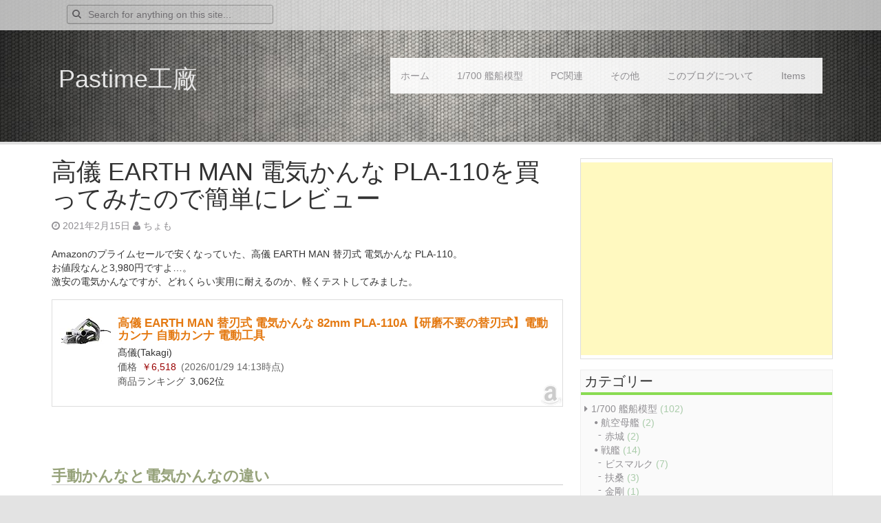

--- FILE ---
content_type: text/html; charset=UTF-8
request_url: https://blog.pastime.ne.jp/diy/3130
body_size: 85419
content:
<!DOCTYPE html>
<html dir="ltr" lang="ja" prefix="og: https://ogp.me/ns#">
<head>
<meta charset="UTF-8">
<meta name="viewport" content="width=device-width, initial-scale=1">
<title>高儀 EARTH MAN 電気かんな PLA-110を買ってみたので簡単にレビュー | Pastime工廠</title>
<script src="https://ajax.googleapis.com/ajax/libs/jquery/3.4.1/jquery.min.js"></script>
<link rel="profile" href="//gmpg.org/xfn/11">
<link rel="pingback" href="https://blog.pastime.ne.jp/xmlrpc.php">
<!-- google 20161103 -->
<script async src="//pagead2.googlesyndication.com/pagead/js/adsbygoogle.js"></script>
<script>
  (adsbygoogle = window.adsbygoogle || []).push({
    google_ad_client: "ca-pub-0808153897625588",
    enable_page_level_ads: true
  });
</script>

<!-- Google tag (gtag.js) -->
<script async src="https://www.googletagmanager.com/gtag/js?id=G-Z4MWDYZCJ5"></script>
<script>
  window.dataLayer = window.dataLayer || [];
  function gtag(){dataLayer.push(arguments);}
  gtag('js', new Date());

  gtag('config', 'G-Z4MWDYZCJ5');
</script>


		<!-- All in One SEO 4.9.3 - aioseo.com -->
	<meta name="description" content="Amazonのプライムセールで安くなっていた、高儀 EARTH MAN 替刃式 電気かんな PLA-110。お" />
	<meta name="robots" content="max-image-preview:large" />
	<meta name="author" content="ちょも"/>
	<link rel="canonical" href="https://blog.pastime.ne.jp/diy/3130" />
	<meta name="generator" content="All in One SEO (AIOSEO) 4.9.3" />
		<meta property="og:locale" content="ja_JP" />
		<meta property="og:site_name" content="Pastime工廠" />
		<meta property="og:type" content="article" />
		<meta property="og:title" content="高儀 EARTH MAN 電気かんな PLA-110を買ってみたので簡単にレビュー | Pastime工廠" />
		<meta property="og:description" content="Amazonのプライムセールで安くなっていた、高儀 EARTH MAN 替刃式 電気かんな PLA-110。お" />
		<meta property="og:url" content="https://blog.pastime.ne.jp/diy/3130" />
		<meta property="og:image" content="https://blog.pastime.ne.jp/wp-content/uploads/2021/02/4ba577c59e923b61ef91aab7d07e6a4b.png" />
		<meta property="og:image:secure_url" content="https://blog.pastime.ne.jp/wp-content/uploads/2021/02/4ba577c59e923b61ef91aab7d07e6a4b.png" />
		<meta property="og:image:width" content="484" />
		<meta property="og:image:height" content="444" />
		<meta property="article:published_time" content="2021-02-15T05:38:45+00:00" />
		<meta property="article:modified_time" content="2021-02-15T05:38:45+00:00" />
		<meta name="twitter:card" content="summary" />
		<meta name="twitter:site" content="@tkaz2009" />
		<meta name="twitter:title" content="高儀 EARTH MAN 電気かんな PLA-110を買ってみたので簡単にレビュー | Pastime工廠" />
		<meta name="twitter:description" content="Amazonのプライムセールで安くなっていた、高儀 EARTH MAN 替刃式 電気かんな PLA-110。お" />
		<meta name="twitter:creator" content="@tkaz2009" />
		<meta name="twitter:image" content="https://blog.pastime.ne.jp/wp-content/uploads/2021/02/4ba577c59e923b61ef91aab7d07e6a4b.png" />
		<script type="application/ld+json" class="aioseo-schema">
			{"@context":"https:\/\/schema.org","@graph":[{"@type":"Article","@id":"https:\/\/blog.pastime.ne.jp\/diy\/3130#article","name":"\u9ad8\u5100 EARTH MAN \u96fb\u6c17\u304b\u3093\u306a PLA-110\u3092\u8cb7\u3063\u3066\u307f\u305f\u306e\u3067\u7c21\u5358\u306b\u30ec\u30d3\u30e5\u30fc | Pastime\u5de5\u5ee0","headline":"\u9ad8\u5100 EARTH MAN \u96fb\u6c17\u304b\u3093\u306a PLA-110\u3092\u8cb7\u3063\u3066\u307f\u305f\u306e\u3067\u7c21\u5358\u306b\u30ec\u30d3\u30e5\u30fc","author":{"@id":"https:\/\/blog.pastime.ne.jp\/author\/chomo#author"},"publisher":{"@id":"https:\/\/blog.pastime.ne.jp\/#organization"},"image":{"@type":"ImageObject","url":"https:\/\/blog.pastime.ne.jp\/wp-content\/uploads\/2021\/02\/4ba577c59e923b61ef91aab7d07e6a4b.png","@id":"https:\/\/blog.pastime.ne.jp\/diy\/3130\/#articleImage","width":484,"height":444},"datePublished":"2021-02-15T14:38:45+09:00","dateModified":"2021-02-15T14:38:45+09:00","inLanguage":"ja","mainEntityOfPage":{"@id":"https:\/\/blog.pastime.ne.jp\/diy\/3130#webpage"},"isPartOf":{"@id":"https:\/\/blog.pastime.ne.jp\/diy\/3130#webpage"},"articleSection":"DIY"},{"@type":"BreadcrumbList","@id":"https:\/\/blog.pastime.ne.jp\/diy\/3130#breadcrumblist","itemListElement":[{"@type":"ListItem","@id":"https:\/\/blog.pastime.ne.jp#listItem","position":1,"name":"\u30db\u30fc\u30e0","item":"https:\/\/blog.pastime.ne.jp","nextItem":{"@type":"ListItem","@id":"https:\/\/blog.pastime.ne.jp\/category\/diy#listItem","name":"DIY"}},{"@type":"ListItem","@id":"https:\/\/blog.pastime.ne.jp\/category\/diy#listItem","position":2,"name":"DIY","item":"https:\/\/blog.pastime.ne.jp\/category\/diy","nextItem":{"@type":"ListItem","@id":"https:\/\/blog.pastime.ne.jp\/diy\/3130#listItem","name":"\u9ad8\u5100 EARTH MAN \u96fb\u6c17\u304b\u3093\u306a PLA-110\u3092\u8cb7\u3063\u3066\u307f\u305f\u306e\u3067\u7c21\u5358\u306b\u30ec\u30d3\u30e5\u30fc"},"previousItem":{"@type":"ListItem","@id":"https:\/\/blog.pastime.ne.jp#listItem","name":"\u30db\u30fc\u30e0"}},{"@type":"ListItem","@id":"https:\/\/blog.pastime.ne.jp\/diy\/3130#listItem","position":3,"name":"\u9ad8\u5100 EARTH MAN \u96fb\u6c17\u304b\u3093\u306a PLA-110\u3092\u8cb7\u3063\u3066\u307f\u305f\u306e\u3067\u7c21\u5358\u306b\u30ec\u30d3\u30e5\u30fc","previousItem":{"@type":"ListItem","@id":"https:\/\/blog.pastime.ne.jp\/category\/diy#listItem","name":"DIY"}}]},{"@type":"Organization","@id":"https:\/\/blog.pastime.ne.jp\/#organization","name":"Pastime\u5de5\u5ee0","description":"PC\u95a2\u9023\u306eTips\u3068\u304bDIY\u3068\u304b\u8266\u8239\u6a21\u578b\u3068\u304b\u3002","url":"https:\/\/blog.pastime.ne.jp\/","sameAs":["https:\/\/twitter.com\/tkaz2009"]},{"@type":"Person","@id":"https:\/\/blog.pastime.ne.jp\/author\/chomo#author","url":"https:\/\/blog.pastime.ne.jp\/author\/chomo","name":"\u3061\u3087\u3082"},{"@type":"WebPage","@id":"https:\/\/blog.pastime.ne.jp\/diy\/3130#webpage","url":"https:\/\/blog.pastime.ne.jp\/diy\/3130","name":"\u9ad8\u5100 EARTH MAN \u96fb\u6c17\u304b\u3093\u306a PLA-110\u3092\u8cb7\u3063\u3066\u307f\u305f\u306e\u3067\u7c21\u5358\u306b\u30ec\u30d3\u30e5\u30fc | Pastime\u5de5\u5ee0","description":"Amazon\u306e\u30d7\u30e9\u30a4\u30e0\u30bb\u30fc\u30eb\u3067\u5b89\u304f\u306a\u3063\u3066\u3044\u305f\u3001\u9ad8\u5100 EARTH MAN \u66ff\u5203\u5f0f \u96fb\u6c17\u304b\u3093\u306a PLA-110\u3002\u304a","inLanguage":"ja","isPartOf":{"@id":"https:\/\/blog.pastime.ne.jp\/#website"},"breadcrumb":{"@id":"https:\/\/blog.pastime.ne.jp\/diy\/3130#breadcrumblist"},"author":{"@id":"https:\/\/blog.pastime.ne.jp\/author\/chomo#author"},"creator":{"@id":"https:\/\/blog.pastime.ne.jp\/author\/chomo#author"},"datePublished":"2021-02-15T14:38:45+09:00","dateModified":"2021-02-15T14:38:45+09:00"},{"@type":"WebSite","@id":"https:\/\/blog.pastime.ne.jp\/#website","url":"https:\/\/blog.pastime.ne.jp\/","name":"Pastime\u5de5\u5ee0","description":"PC\u95a2\u9023\u306eTips\u3068\u304bDIY\u3068\u304b\u8266\u8239\u6a21\u578b\u3068\u304b\u3002","inLanguage":"ja","publisher":{"@id":"https:\/\/blog.pastime.ne.jp\/#organization"}}]}
		</script>
		<!-- All in One SEO -->

<link rel='dns-prefetch' href='//static.addtoany.com' />
<link rel='dns-prefetch' href='//fonts.googleapis.com' />
<link rel="alternate" type="application/rss+xml" title="Pastime工廠 &raquo; フィード" href="https://blog.pastime.ne.jp/feed" />
<link rel="alternate" type="application/rss+xml" title="Pastime工廠 &raquo; コメントフィード" href="https://blog.pastime.ne.jp/comments/feed" />
<link rel="alternate" type="application/rss+xml" title="Pastime工廠 &raquo; 高儀 EARTH MAN 電気かんな PLA-110を買ってみたので簡単にレビュー のコメントのフィード" href="https://blog.pastime.ne.jp/diy/3130/feed" />
<link rel="alternate" title="oEmbed (JSON)" type="application/json+oembed" href="https://blog.pastime.ne.jp/wp-json/oembed/1.0/embed?url=https%3A%2F%2Fblog.pastime.ne.jp%2Fdiy%2F3130" />
<link rel="alternate" title="oEmbed (XML)" type="text/xml+oembed" href="https://blog.pastime.ne.jp/wp-json/oembed/1.0/embed?url=https%3A%2F%2Fblog.pastime.ne.jp%2Fdiy%2F3130&#038;format=xml" />
		<!-- This site uses the Google Analytics by MonsterInsights plugin v9.11.1 - Using Analytics tracking - https://www.monsterinsights.com/ -->
		<!-- Note: MonsterInsights is not currently configured on this site. The site owner needs to authenticate with Google Analytics in the MonsterInsights settings panel. -->
					<!-- No tracking code set -->
				<!-- / Google Analytics by MonsterInsights -->
		<style id='wp-img-auto-sizes-contain-inline-css' type='text/css'>
img:is([sizes=auto i],[sizes^="auto," i]){contain-intrinsic-size:3000px 1500px}
/*# sourceURL=wp-img-auto-sizes-contain-inline-css */
</style>
<style id='wp-emoji-styles-inline-css' type='text/css'>

	img.wp-smiley, img.emoji {
		display: inline !important;
		border: none !important;
		box-shadow: none !important;
		height: 1em !important;
		width: 1em !important;
		margin: 0 0.07em !important;
		vertical-align: -0.1em !important;
		background: none !important;
		padding: 0 !important;
	}
/*# sourceURL=wp-emoji-styles-inline-css */
</style>
<style id='wp-block-library-inline-css' type='text/css'>
:root{--wp-block-synced-color:#7a00df;--wp-block-synced-color--rgb:122,0,223;--wp-bound-block-color:var(--wp-block-synced-color);--wp-editor-canvas-background:#ddd;--wp-admin-theme-color:#007cba;--wp-admin-theme-color--rgb:0,124,186;--wp-admin-theme-color-darker-10:#006ba1;--wp-admin-theme-color-darker-10--rgb:0,107,160.5;--wp-admin-theme-color-darker-20:#005a87;--wp-admin-theme-color-darker-20--rgb:0,90,135;--wp-admin-border-width-focus:2px}@media (min-resolution:192dpi){:root{--wp-admin-border-width-focus:1.5px}}.wp-element-button{cursor:pointer}:root .has-very-light-gray-background-color{background-color:#eee}:root .has-very-dark-gray-background-color{background-color:#313131}:root .has-very-light-gray-color{color:#eee}:root .has-very-dark-gray-color{color:#313131}:root .has-vivid-green-cyan-to-vivid-cyan-blue-gradient-background{background:linear-gradient(135deg,#00d084,#0693e3)}:root .has-purple-crush-gradient-background{background:linear-gradient(135deg,#34e2e4,#4721fb 50%,#ab1dfe)}:root .has-hazy-dawn-gradient-background{background:linear-gradient(135deg,#faaca8,#dad0ec)}:root .has-subdued-olive-gradient-background{background:linear-gradient(135deg,#fafae1,#67a671)}:root .has-atomic-cream-gradient-background{background:linear-gradient(135deg,#fdd79a,#004a59)}:root .has-nightshade-gradient-background{background:linear-gradient(135deg,#330968,#31cdcf)}:root .has-midnight-gradient-background{background:linear-gradient(135deg,#020381,#2874fc)}:root{--wp--preset--font-size--normal:16px;--wp--preset--font-size--huge:42px}.has-regular-font-size{font-size:1em}.has-larger-font-size{font-size:2.625em}.has-normal-font-size{font-size:var(--wp--preset--font-size--normal)}.has-huge-font-size{font-size:var(--wp--preset--font-size--huge)}.has-text-align-center{text-align:center}.has-text-align-left{text-align:left}.has-text-align-right{text-align:right}.has-fit-text{white-space:nowrap!important}#end-resizable-editor-section{display:none}.aligncenter{clear:both}.items-justified-left{justify-content:flex-start}.items-justified-center{justify-content:center}.items-justified-right{justify-content:flex-end}.items-justified-space-between{justify-content:space-between}.screen-reader-text{border:0;clip-path:inset(50%);height:1px;margin:-1px;overflow:hidden;padding:0;position:absolute;width:1px;word-wrap:normal!important}.screen-reader-text:focus{background-color:#ddd;clip-path:none;color:#444;display:block;font-size:1em;height:auto;left:5px;line-height:normal;padding:15px 23px 14px;text-decoration:none;top:5px;width:auto;z-index:100000}html :where(.has-border-color){border-style:solid}html :where([style*=border-top-color]){border-top-style:solid}html :where([style*=border-right-color]){border-right-style:solid}html :where([style*=border-bottom-color]){border-bottom-style:solid}html :where([style*=border-left-color]){border-left-style:solid}html :where([style*=border-width]){border-style:solid}html :where([style*=border-top-width]){border-top-style:solid}html :where([style*=border-right-width]){border-right-style:solid}html :where([style*=border-bottom-width]){border-bottom-style:solid}html :where([style*=border-left-width]){border-left-style:solid}html :where(img[class*=wp-image-]){height:auto;max-width:100%}:where(figure){margin:0 0 1em}html :where(.is-position-sticky){--wp-admin--admin-bar--position-offset:var(--wp-admin--admin-bar--height,0px)}@media screen and (max-width:600px){html :where(.is-position-sticky){--wp-admin--admin-bar--position-offset:0px}}

/*# sourceURL=wp-block-library-inline-css */
</style><style id='global-styles-inline-css' type='text/css'>
:root{--wp--preset--aspect-ratio--square: 1;--wp--preset--aspect-ratio--4-3: 4/3;--wp--preset--aspect-ratio--3-4: 3/4;--wp--preset--aspect-ratio--3-2: 3/2;--wp--preset--aspect-ratio--2-3: 2/3;--wp--preset--aspect-ratio--16-9: 16/9;--wp--preset--aspect-ratio--9-16: 9/16;--wp--preset--color--black: #000000;--wp--preset--color--cyan-bluish-gray: #abb8c3;--wp--preset--color--white: #ffffff;--wp--preset--color--pale-pink: #f78da7;--wp--preset--color--vivid-red: #cf2e2e;--wp--preset--color--luminous-vivid-orange: #ff6900;--wp--preset--color--luminous-vivid-amber: #fcb900;--wp--preset--color--light-green-cyan: #7bdcb5;--wp--preset--color--vivid-green-cyan: #00d084;--wp--preset--color--pale-cyan-blue: #8ed1fc;--wp--preset--color--vivid-cyan-blue: #0693e3;--wp--preset--color--vivid-purple: #9b51e0;--wp--preset--gradient--vivid-cyan-blue-to-vivid-purple: linear-gradient(135deg,rgb(6,147,227) 0%,rgb(155,81,224) 100%);--wp--preset--gradient--light-green-cyan-to-vivid-green-cyan: linear-gradient(135deg,rgb(122,220,180) 0%,rgb(0,208,130) 100%);--wp--preset--gradient--luminous-vivid-amber-to-luminous-vivid-orange: linear-gradient(135deg,rgb(252,185,0) 0%,rgb(255,105,0) 100%);--wp--preset--gradient--luminous-vivid-orange-to-vivid-red: linear-gradient(135deg,rgb(255,105,0) 0%,rgb(207,46,46) 100%);--wp--preset--gradient--very-light-gray-to-cyan-bluish-gray: linear-gradient(135deg,rgb(238,238,238) 0%,rgb(169,184,195) 100%);--wp--preset--gradient--cool-to-warm-spectrum: linear-gradient(135deg,rgb(74,234,220) 0%,rgb(151,120,209) 20%,rgb(207,42,186) 40%,rgb(238,44,130) 60%,rgb(251,105,98) 80%,rgb(254,248,76) 100%);--wp--preset--gradient--blush-light-purple: linear-gradient(135deg,rgb(255,206,236) 0%,rgb(152,150,240) 100%);--wp--preset--gradient--blush-bordeaux: linear-gradient(135deg,rgb(254,205,165) 0%,rgb(254,45,45) 50%,rgb(107,0,62) 100%);--wp--preset--gradient--luminous-dusk: linear-gradient(135deg,rgb(255,203,112) 0%,rgb(199,81,192) 50%,rgb(65,88,208) 100%);--wp--preset--gradient--pale-ocean: linear-gradient(135deg,rgb(255,245,203) 0%,rgb(182,227,212) 50%,rgb(51,167,181) 100%);--wp--preset--gradient--electric-grass: linear-gradient(135deg,rgb(202,248,128) 0%,rgb(113,206,126) 100%);--wp--preset--gradient--midnight: linear-gradient(135deg,rgb(2,3,129) 0%,rgb(40,116,252) 100%);--wp--preset--font-size--small: 13px;--wp--preset--font-size--medium: 20px;--wp--preset--font-size--large: 36px;--wp--preset--font-size--x-large: 42px;--wp--preset--spacing--20: 0.44rem;--wp--preset--spacing--30: 0.67rem;--wp--preset--spacing--40: 1rem;--wp--preset--spacing--50: 1.5rem;--wp--preset--spacing--60: 2.25rem;--wp--preset--spacing--70: 3.38rem;--wp--preset--spacing--80: 5.06rem;--wp--preset--shadow--natural: 6px 6px 9px rgba(0, 0, 0, 0.2);--wp--preset--shadow--deep: 12px 12px 50px rgba(0, 0, 0, 0.4);--wp--preset--shadow--sharp: 6px 6px 0px rgba(0, 0, 0, 0.2);--wp--preset--shadow--outlined: 6px 6px 0px -3px rgb(255, 255, 255), 6px 6px rgb(0, 0, 0);--wp--preset--shadow--crisp: 6px 6px 0px rgb(0, 0, 0);}:where(.is-layout-flex){gap: 0.5em;}:where(.is-layout-grid){gap: 0.5em;}body .is-layout-flex{display: flex;}.is-layout-flex{flex-wrap: wrap;align-items: center;}.is-layout-flex > :is(*, div){margin: 0;}body .is-layout-grid{display: grid;}.is-layout-grid > :is(*, div){margin: 0;}:where(.wp-block-columns.is-layout-flex){gap: 2em;}:where(.wp-block-columns.is-layout-grid){gap: 2em;}:where(.wp-block-post-template.is-layout-flex){gap: 1.25em;}:where(.wp-block-post-template.is-layout-grid){gap: 1.25em;}.has-black-color{color: var(--wp--preset--color--black) !important;}.has-cyan-bluish-gray-color{color: var(--wp--preset--color--cyan-bluish-gray) !important;}.has-white-color{color: var(--wp--preset--color--white) !important;}.has-pale-pink-color{color: var(--wp--preset--color--pale-pink) !important;}.has-vivid-red-color{color: var(--wp--preset--color--vivid-red) !important;}.has-luminous-vivid-orange-color{color: var(--wp--preset--color--luminous-vivid-orange) !important;}.has-luminous-vivid-amber-color{color: var(--wp--preset--color--luminous-vivid-amber) !important;}.has-light-green-cyan-color{color: var(--wp--preset--color--light-green-cyan) !important;}.has-vivid-green-cyan-color{color: var(--wp--preset--color--vivid-green-cyan) !important;}.has-pale-cyan-blue-color{color: var(--wp--preset--color--pale-cyan-blue) !important;}.has-vivid-cyan-blue-color{color: var(--wp--preset--color--vivid-cyan-blue) !important;}.has-vivid-purple-color{color: var(--wp--preset--color--vivid-purple) !important;}.has-black-background-color{background-color: var(--wp--preset--color--black) !important;}.has-cyan-bluish-gray-background-color{background-color: var(--wp--preset--color--cyan-bluish-gray) !important;}.has-white-background-color{background-color: var(--wp--preset--color--white) !important;}.has-pale-pink-background-color{background-color: var(--wp--preset--color--pale-pink) !important;}.has-vivid-red-background-color{background-color: var(--wp--preset--color--vivid-red) !important;}.has-luminous-vivid-orange-background-color{background-color: var(--wp--preset--color--luminous-vivid-orange) !important;}.has-luminous-vivid-amber-background-color{background-color: var(--wp--preset--color--luminous-vivid-amber) !important;}.has-light-green-cyan-background-color{background-color: var(--wp--preset--color--light-green-cyan) !important;}.has-vivid-green-cyan-background-color{background-color: var(--wp--preset--color--vivid-green-cyan) !important;}.has-pale-cyan-blue-background-color{background-color: var(--wp--preset--color--pale-cyan-blue) !important;}.has-vivid-cyan-blue-background-color{background-color: var(--wp--preset--color--vivid-cyan-blue) !important;}.has-vivid-purple-background-color{background-color: var(--wp--preset--color--vivid-purple) !important;}.has-black-border-color{border-color: var(--wp--preset--color--black) !important;}.has-cyan-bluish-gray-border-color{border-color: var(--wp--preset--color--cyan-bluish-gray) !important;}.has-white-border-color{border-color: var(--wp--preset--color--white) !important;}.has-pale-pink-border-color{border-color: var(--wp--preset--color--pale-pink) !important;}.has-vivid-red-border-color{border-color: var(--wp--preset--color--vivid-red) !important;}.has-luminous-vivid-orange-border-color{border-color: var(--wp--preset--color--luminous-vivid-orange) !important;}.has-luminous-vivid-amber-border-color{border-color: var(--wp--preset--color--luminous-vivid-amber) !important;}.has-light-green-cyan-border-color{border-color: var(--wp--preset--color--light-green-cyan) !important;}.has-vivid-green-cyan-border-color{border-color: var(--wp--preset--color--vivid-green-cyan) !important;}.has-pale-cyan-blue-border-color{border-color: var(--wp--preset--color--pale-cyan-blue) !important;}.has-vivid-cyan-blue-border-color{border-color: var(--wp--preset--color--vivid-cyan-blue) !important;}.has-vivid-purple-border-color{border-color: var(--wp--preset--color--vivid-purple) !important;}.has-vivid-cyan-blue-to-vivid-purple-gradient-background{background: var(--wp--preset--gradient--vivid-cyan-blue-to-vivid-purple) !important;}.has-light-green-cyan-to-vivid-green-cyan-gradient-background{background: var(--wp--preset--gradient--light-green-cyan-to-vivid-green-cyan) !important;}.has-luminous-vivid-amber-to-luminous-vivid-orange-gradient-background{background: var(--wp--preset--gradient--luminous-vivid-amber-to-luminous-vivid-orange) !important;}.has-luminous-vivid-orange-to-vivid-red-gradient-background{background: var(--wp--preset--gradient--luminous-vivid-orange-to-vivid-red) !important;}.has-very-light-gray-to-cyan-bluish-gray-gradient-background{background: var(--wp--preset--gradient--very-light-gray-to-cyan-bluish-gray) !important;}.has-cool-to-warm-spectrum-gradient-background{background: var(--wp--preset--gradient--cool-to-warm-spectrum) !important;}.has-blush-light-purple-gradient-background{background: var(--wp--preset--gradient--blush-light-purple) !important;}.has-blush-bordeaux-gradient-background{background: var(--wp--preset--gradient--blush-bordeaux) !important;}.has-luminous-dusk-gradient-background{background: var(--wp--preset--gradient--luminous-dusk) !important;}.has-pale-ocean-gradient-background{background: var(--wp--preset--gradient--pale-ocean) !important;}.has-electric-grass-gradient-background{background: var(--wp--preset--gradient--electric-grass) !important;}.has-midnight-gradient-background{background: var(--wp--preset--gradient--midnight) !important;}.has-small-font-size{font-size: var(--wp--preset--font-size--small) !important;}.has-medium-font-size{font-size: var(--wp--preset--font-size--medium) !important;}.has-large-font-size{font-size: var(--wp--preset--font-size--large) !important;}.has-x-large-font-size{font-size: var(--wp--preset--font-size--x-large) !important;}
/*# sourceURL=global-styles-inline-css */
</style>

<style id='classic-theme-styles-inline-css' type='text/css'>
/*! This file is auto-generated */
.wp-block-button__link{color:#fff;background-color:#32373c;border-radius:9999px;box-shadow:none;text-decoration:none;padding:calc(.667em + 2px) calc(1.333em + 2px);font-size:1.125em}.wp-block-file__button{background:#32373c;color:#fff;text-decoration:none}
/*# sourceURL=/wp-includes/css/classic-themes.min.css */
</style>
<link rel='stylesheet' id='aldehyde-fonts-css' href='//fonts.googleapis.com/css?family=Open+Sans%3A400%2C700%2C600&#038;ver=6.9' type='text/css' media='all' />
<link rel='stylesheet' id='aldehyde-basic-style-css' href='https://blog.pastime.ne.jp/wp-content/themes/aldehyde/style.css?ver=6.9' type='text/css' media='all' />
<link rel='stylesheet' id='aldehyde-layout-css' href='https://blog.pastime.ne.jp/wp-content/themes/aldehyde/css/layouts/content-sidebar.css?ver=6.9' type='text/css' media='all' />
<link rel='stylesheet' id='aldehyde-bootstrap-style-css' href='https://blog.pastime.ne.jp/wp-content/themes/aldehyde/css/bootstrap.min.css?ver=6.9' type='text/css' media='all' />
<link rel='stylesheet' id='aldehyde-main-style-css' href='https://blog.pastime.ne.jp/wp-content/themes/aldehyde/css/main.css?ver=6.9' type='text/css' media='all' />
<link rel='stylesheet' id='aldehyde-nivo-lightbox-css' href='https://blog.pastime.ne.jp/wp-content/themes/aldehyde/css/nivo-lightbox.css?ver=6.9' type='text/css' media='all' />
<link rel='stylesheet' id='aldehyde-nivo-lightbox-default-theme-css' href='https://blog.pastime.ne.jp/wp-content/themes/aldehyde/css/themes/default/default.css?ver=6.9' type='text/css' media='all' />
<link rel='stylesheet' id='amazonjs-css' href='https://blog.pastime.ne.jp/wp-content/plugins/amazonjs/css/amazonjs-force.css?ver=0.10' type='text/css' media='all' />
<link rel='stylesheet' id='addtoany-css' href='https://blog.pastime.ne.jp/wp-content/plugins/add-to-any/addtoany.min.css?ver=1.16' type='text/css' media='all' />
<link rel='stylesheet' id='jquery.lightbox.min.css-css' href='https://blog.pastime.ne.jp/wp-content/plugins/wp-jquery-lightbox/lightboxes/wp-jquery-lightbox/styles/lightbox.min.css?ver=2.3.4' type='text/css' media='all' />
<link rel='stylesheet' id='jqlb-overrides-css' href='https://blog.pastime.ne.jp/wp-content/plugins/wp-jquery-lightbox/lightboxes/wp-jquery-lightbox/styles/overrides.css?ver=2.3.4' type='text/css' media='all' />
<style id='jqlb-overrides-inline-css' type='text/css'>

			#outerImageContainer {
				box-shadow: 0 0 4px 2px rgba(0,0,0,.2);
			}
			#imageContainer{
				padding: 6px;
			}
			#imageDataContainer {
				box-shadow: none;
				z-index: auto;
			}
			#prevArrow,
			#nextArrow{
				background-color: rgba(255,255,255,.7;
				color: #000000;
			}
/*# sourceURL=jqlb-overrides-inline-css */
</style>
<script type="text/javascript" id="addtoany-core-js-before">
/* <![CDATA[ */
window.a2a_config=window.a2a_config||{};a2a_config.callbacks=[];a2a_config.overlays=[];a2a_config.templates={};a2a_localize = {
	Share: "共有",
	Save: "ブックマーク",
	Subscribe: "購読",
	Email: "メール",
	Bookmark: "ブックマーク",
	ShowAll: "すべて表示する",
	ShowLess: "小さく表示する",
	FindServices: "サービスを探す",
	FindAnyServiceToAddTo: "追加するサービスを今すぐ探す",
	PoweredBy: "Powered by",
	ShareViaEmail: "メールでシェアする",
	SubscribeViaEmail: "メールで購読する",
	BookmarkInYourBrowser: "ブラウザにブックマーク",
	BookmarkInstructions: "このページをブックマークするには、 Ctrl+D または \u2318+D を押下。",
	AddToYourFavorites: "お気に入りに追加",
	SendFromWebOrProgram: "任意のメールアドレスまたはメールプログラムから送信",
	EmailProgram: "メールプログラム",
	More: "詳細&#8230;",
	ThanksForSharing: "共有ありがとうございます !",
	ThanksForFollowing: "フォローありがとうございます !"
};


//# sourceURL=addtoany-core-js-before
/* ]]> */
</script>
<script type="text/javascript" defer src="https://static.addtoany.com/menu/page.js&#039; async charset=&#039;UTF-8" id="addtoany-core-js"></script>
<script type="text/javascript" src="https://blog.pastime.ne.jp/wp-includes/js/jquery/jquery.min.js?ver=3.7.1" id="jquery-core-js"></script>
<script type="text/javascript" src="https://blog.pastime.ne.jp/wp-includes/js/jquery/jquery-migrate.min.js?ver=3.4.1&#039; async charset=&#039;UTF-8" id="jquery-migrate-js"></script>
<script type="text/javascript" defer src="https://blog.pastime.ne.jp/wp-content/plugins/add-to-any/addtoany.min.js?ver=1.1&#039; async charset=&#039;UTF-8" id="addtoany-jquery-js"></script>
<script type="text/javascript" src="https://blog.pastime.ne.jp/wp-content/themes/aldehyde/js/jquery.timeago.js?ver=6.9&#039; async charset=&#039;UTF-8" id="aldehyde-timeago-js"></script>
<script type="text/javascript" src="https://blog.pastime.ne.jp/wp-includes/js/hoverIntent.min.js?ver=1.10.2&#039; async charset=&#039;UTF-8" id="hoverIntent-js"></script>
<script type="text/javascript" src="https://blog.pastime.ne.jp/wp-content/themes/aldehyde/js/superfish.js?ver=6.9&#039; async charset=&#039;UTF-8" id="aldehyde-superfish-js"></script>
<script type="text/javascript" src="https://blog.pastime.ne.jp/wp-content/themes/aldehyde/js/mm.js?ver=6.9&#039; async charset=&#039;UTF-8" id="aldehyde-mm-js"></script>
<script type="text/javascript" src="https://blog.pastime.ne.jp/wp-content/themes/aldehyde/js/bootstrap.min.js?ver=6.9&#039; async charset=&#039;UTF-8" id="aldehyde-bootstrap-js"></script>
<script type="text/javascript" src="https://blog.pastime.ne.jp/wp-content/themes/aldehyde/js/nivo-lightbox.min.js?ver=6.9&#039; async charset=&#039;UTF-8" id="aldehyde-lightbox-js-js"></script>
<link rel="https://api.w.org/" href="https://blog.pastime.ne.jp/wp-json/" /><link rel="alternate" title="JSON" type="application/json" href="https://blog.pastime.ne.jp/wp-json/wp/v2/posts/3130" /><link rel="EditURI" type="application/rsd+xml" title="RSD" href="https://blog.pastime.ne.jp/xmlrpc.php?rsd" />
<meta name="generator" content="WordPress 6.9" />
<link rel='shortlink' href='https://blog.pastime.ne.jp/?p=3130' />
<meta name="google-site-verification" content="Z-bNPz3sxILVVYoOJiQjUTC0lZhn9gPX82OaJEYgPhQ" /><meta name="google-site-verification" content="uogAeNLLJL3gHWS4z782Qk3YMoYKG-vGZpALXCSBzFk" /><style>.default-nav-wrapper {
/* display: none; */
opacity:0.9;
}
#top-search input.search-field {
border: 1px solid #999 !important;
}
.site-footer .site-info {
display: none;
}
#footertext {
color: #bbb;
}
ul li.cat-item-3,
ul li.cat-item-35,
ul li.cat-item-26,
ul li.cat-item-62,
ul li.cat-item-78,
ul li.cat-item-80,
ul li.cat-item-79,
ul li.cat-item-123 {
    margin-bottom: 8px;
}
.form-allowed-tags{display:none;}
.entry-content h2 {
  margin-top: 40px;
  margin-bottom: 18px;
  font-size: 22px;
}
.comment-meta .col-md-10,
.comment-meta .col-sm-2 {
    min-height: 0;
}
.comment-body .col-md-10,
.comment-body .col-sm-10 {
    width: 100%;
}
#comments ul.children li {
    background-color:#fdfdfd !important;
}
.entry-content h2 {
  font-size: 22px;
  font-weight: bold;
  color: seagreen;
  border-bottom: 1px solid #ccc;
  margin: 35px 0 20px 0;
  color: #96a27a !important;
}

em {
  font-family:"ヒラギノ明朝 Pro W3", "Hiragino Mincho Pro", "ＭＳ Ｐ明朝", "MS PMincho",  serif !important;
}

.archive .entry-title a {
  color: #808000;
  font-weight: bold;
}
  
#top-search .search-form { float:left; }
#google_translate_element { float: right;}

#aswift_0_anchor { background-color: #fff !important;}</style><style>#parallax-bg { background: url('https://blog.pastime.ne.jp/wp-content/uploads/2014/03/cropped-textures-patterns-gradients-18.jpg') center top repeat-x; }</style><style type="text/css">.recentcomments a{display:inline !important;padding:0 !important;margin:0 !important;}</style><script type="text/javascript" src="https://blog.pastime.ne.jp/wp-content/plugins/si-captcha-for-wordpress/captcha/si_captcha.js?ver=1769695981"></script>
<!-- begin SI CAPTCHA Anti-Spam - login/register form style -->
<style type="text/css">
.si_captcha_small { width:175px; height:45px; padding-top:10px; padding-bottom:10px; }
.si_captcha_large { width:250px; height:60px; padding-top:10px; padding-bottom:10px; }
img#si_image_com { border-style:none; margin:0; padding-right:5px; float:left; }
img#si_image_reg { border-style:none; margin:0; padding-right:5px; float:left; }
img#si_image_log { border-style:none; margin:0; padding-right:5px; float:left; }
img#si_image_side_login { border-style:none; margin:0; padding-right:5px; float:left; }
img#si_image_checkout { border-style:none; margin:0; padding-right:5px; float:left; }
img#si_image_jetpack { border-style:none; margin:0; padding-right:5px; float:left; }
img#si_image_bbpress_topic { border-style:none; margin:0; padding-right:5px; float:left; }
.si_captcha_refresh { border-style:none; margin:0; vertical-align:bottom; }
div#si_captcha_input { display:block; padding-top:15px; padding-bottom:5px; }
label#si_captcha_code_label { margin:0; }
input#si_captcha_code_input { width:65px; }
p#si_captcha_code_p { clear: left; padding-top:10px; }
.si-captcha-jetpack-error { color:#DC3232; }
</style>
<!-- end SI CAPTCHA Anti-Spam - login/register form style -->
<noscript><style>.lazyload[data-src]{display:none !important;}</style></noscript><style>.lazyload{background-image:none !important;}.lazyload:before{background-image:none !important;}</style>	<style type="text/css">
			.site-title a,
		.site-description {
			color: #e5e5e5;
		}
		</style>
	<meta data-pso-pv="1.2.1" data-pso-pt="singlePost" data-pso-th="feea5785297e2d7261932d188e2122a2"><script async src="//pagead2.googlesyndication.com/pagead/js/adsbygoogle.js"></script>
<script>
     (adsbygoogle = window.adsbygoogle || []).push({
          google_ad_client: "ca-pub-0808153897625588",
          enable_page_level_ads: true
     });
</script>
<link rel='stylesheet' id='yarppRelatedCss-css' href='https://blog.pastime.ne.jp/wp-content/plugins/yet-another-related-posts-plugin/style/related.css?ver=5.30.11' type='text/css' media='all' />
</head>

<body class="wp-singular post-template-default single single-post postid-3130 single-format-standard wp-theme-aldehyde">
<div id="parallax-bg"></div>
<div id="page" class="hfeed site">
		
	<div id="top-bar">
	<div class="container">
	
	<div id="top-search" class="col-md-6" style="width: 100%;">
	<form role="search" method="get" class="row search-form" action="https://blog.pastime.ne.jp/">
	<button type="submit" class="btn btn-default search-submit"><i class="icon-search"> </i></button>
	<label>
		<span class="screen-reader-text">Search for:</span>
		<input type="text" class="search-field" placeholder="Search for anything on this site..." value="" name="s">
	</label>
</form>

<!-- google translate -->
<div id="google_translate_element"></div><script type="text/javascript">
function googleTranslateElementInit() {
  new google.translate.TranslateElement({pageLanguage: 'ja', includedLanguages: 'en,ja,ko,zh-CN,zh-TW', layout: google.translate.TranslateElement.InlineLayout.SIMPLE, gaTrack: true, gaId: 'UA-367159-3'}, 'google_translate_element');
}
</script><script type="text/javascript" src="//translate.google.com/translate_a/element.js?cb=googleTranslateElementInit"></script>
<!-- google translate -->

	</div>
	
	<div id="social-icons" class="col-md-6">
			    	            	             	             	             	             	             	             	             	             	                      
	</div>
	
	</div>
	</div><!--#top-bar-->
	<header id="masthead" class="site-header row container" role="banner">
		<div class="site-branding col-md-4">
					<h1 class="site-title"><a href="https://blog.pastime.ne.jp/" title="Pastime工廠" rel="home">Pastime工廠</a></h1> 
				</div>
		
	  <div class="default-nav-wrapper col-md-8 col-xs-12"> 	
	   <nav id="site-navigation" class="main-navigation" role="navigation">
         <div id="nav-container">
			<h1 class="menu-toggle"></h1>
			<div class="screen-reader-text skip-link"><a href="#content" title="Skip to content">Skip to content</a></div>

			<div class="menu-%e3%83%a1%e3%83%8b%e3%83%a5%e3%83%bc-1-container"><ul id="menu-%e3%83%a1%e3%83%8b%e3%83%a5%e3%83%bc-1" class="menu"><li id="menu-item-229" class="menu-item menu-item-type-custom menu-item-object-custom menu-item-home menu-item-229"><a href="http://blog.pastime.ne.jp/">ホーム</a></li>
<li id="menu-item-231" class="menu-item menu-item-type-taxonomy menu-item-object-category menu-item-231"><a href="https://blog.pastime.ne.jp/category/waterline-series">1/700 艦船模型</a></li>
<li id="menu-item-232" class="menu-item menu-item-type-taxonomy menu-item-object-category menu-item-232"><a href="https://blog.pastime.ne.jp/category/personal_computer">PC関連</a></li>
<li id="menu-item-233" class="menu-item menu-item-type-taxonomy menu-item-object-category menu-item-233"><a href="https://blog.pastime.ne.jp/category/etc">その他</a></li>
<li id="menu-item-230" class="menu-item menu-item-type-post_type menu-item-object-page menu-item-230"><a href="https://blog.pastime.ne.jp/about">このブログについて</a></li>
<li id="menu-item-3336" class="menu-item menu-item-type-custom menu-item-object-custom menu-item-3336"><a href="https://review.pastime.ne.jp/">Items</a></li>
</ul></div>          </div>  
		</nav><!-- #site-navigation -->
	  </div>	
	</header><!-- #masthead -->

	
			<div id="content" class="site-content row">
		<div class="container col-md-12"> 

	<div id="primary" class="content-area col-md-8">
		<main id="main" class="site-main" role="main">

		
			
<article id="post-3130" class="post-3130 post type-post status-publish format-standard hentry category-diy">
	<header class="entry-header">
		<h1 class="entry-title">高儀 EARTH MAN 電気かんな PLA-110を買ってみたので簡単にレビュー</h1>

		<div class="entry-meta">
			<span class="posted-on"><i class="icon-time"> </i> <a href="https://blog.pastime.ne.jp/diy/3130" rel="bookmark"><time class="entry-date published" datetime="2021-02-15T14:38:45+09:00">2021年2月15日</time></a></span> <span class="byline"> <i class="icon-user"> </i> <span class="author vcard"><a class="url fn n" href="https://blog.pastime.ne.jp/author/chomo">ちょも</a></span></span>		</div><!-- .entry-meta -->
	</header><!-- .entry-header -->

	<div class="entry-content">
		<div class="featured-image-single">
					</div>

		<p>Amazonのプライムセールで安くなっていた、高儀 EARTH MAN 替刃式 電気かんな PLA-110。<br />お値段なんと3,980円ですよ…。<br />激安の電気かんなですが、どれくらい実用に耐えるのか、軽くテストしてみました。</p><p><script type="text/javascript">document.write("<div data-role=\"amazonjs\" data-asin=\"B00G8PRW5W\" data-locale=\"JP\" data-tmpl=\"\" data-img-size=\"\" class=\"asin_B00G8PRW5W_JP_ amazonjs_item\"><div class=\"amazonjs_indicator\"><span class=\"amazonjs_indicator_img\"></span><a class=\"amazonjs_indicator_title\" href=\"#\">髙儀(Takagi) 替刃式 電気かんな EARTH MAN 82mm PLA-110</a><span class=\"amazonjs_indicator_footer\"></span></div></div>")</script><noscript><iframe src="https://rcm-jp.amazon.co.jp/e/cm?t=pastime05-22&o=9&p=8&l=as1&asins=B00G8PRW5W&fc1=000000&IS2=1&lt1=_blank&m=amazon&lc1=0000FF&bc1=000000&bg1=FFFFFF&f=ifr" style="width:120px;height:240px;" scrolling="no" marginwidth="0" marginheight="0" frameborder="0"></iframe></noscript><br /><br /></p><h2>手動かんなと電気かんなの違い</h2><p>まずは、簡単に手動かんなと電気かんなの違いを。<br /><a href="http://blog.pastime.ne.jp/wp-content/uploads/2021/02/4ba577c59e923b61ef91aab7d07e6a4b.png" rel="lightbox[3130]"><img fetchpriority="high" decoding="async" width="484" height="444" class="alignnone size-full wp-image-3131 lazyload" src="[data-uri]" alt=""   data-src="http://blog.pastime.ne.jp/wp-content/uploads/2021/02/4ba577c59e923b61ef91aab7d07e6a4b.png" data-srcset="https://blog.pastime.ne.jp/wp-content/uploads/2021/02/4ba577c59e923b61ef91aab7d07e6a4b.png 484w, https://blog.pastime.ne.jp/wp-content/uploads/2021/02/4ba577c59e923b61ef91aab7d07e6a4b-300x275.png 300w" data-sizes="auto" data-eio-rwidth="484" data-eio-rheight="444" /><noscript><img fetchpriority="high" decoding="async" width="484" height="444" class="alignnone size-full wp-image-3131" src="http://blog.pastime.ne.jp/wp-content/uploads/2021/02/4ba577c59e923b61ef91aab7d07e6a4b.png" alt="" srcset="https://blog.pastime.ne.jp/wp-content/uploads/2021/02/4ba577c59e923b61ef91aab7d07e6a4b.png 484w, https://blog.pastime.ne.jp/wp-content/uploads/2021/02/4ba577c59e923b61ef91aab7d07e6a4b-300x275.png 300w" sizes="(max-width: 484px) 100vw, 484px" data-eio="l" /></noscript></a></p><p>手動かんなは、本体から飛び出ている刃の分だけ、木材を削ります。<br />削る厚さは刃の出っ張りで調整します。</p><p>電気かんなは、内部で刃が付いたドラムが回転していて、刃よりも前の部分の高さで削る厚さを調整します。<br />極端に言うと、電気かんなは刃の前後で段差があり、そのまま置くと斜めになります。<br />この違いをきちんと扱えるかが、電気かんなが使えるかどうかの大きなポイントになります。</p><p>上の図で、黄色の矢印の部分が、削る対象に押し当てる部分となります。<br />この部分をきちんと押さえて、電気かんなを平行にしてスライドさせると、ドラムが表面を削っていきます。<br />このとき、押さえるのが弱いと斜めになったり、同じ部分を削ったりして綺麗に仕上がりません。<br />なお、削る部分の終端では、電気かんなの後ろの部分に力を入れ、刃が板から完全に出るまで水平にスライドさせてください。<br /><br /></p><h2>早速削ってみる</h2><p>実験に使ったのは、75mmの赤松の角材です。</p><p><a href="http://blog.pastime.ne.jp/wp-content/uploads/2021/02/IMG_8935-scaled.jpg" rel="lightbox[3130]"><img decoding="async" class="alignnone  wp-image-3132 lazyload" src="[data-uri]" alt="" width="503" height="670"   data-src="http://blog.pastime.ne.jp/wp-content/uploads/2021/02/IMG_8935-1000x1333.jpg" data-srcset="https://blog.pastime.ne.jp/wp-content/uploads/2021/02/IMG_8935-1000x1333.jpg 1000w, https://blog.pastime.ne.jp/wp-content/uploads/2021/02/IMG_8935-300x400.jpg 300w, https://blog.pastime.ne.jp/wp-content/uploads/2021/02/IMG_8935-768x1024.jpg 768w, https://blog.pastime.ne.jp/wp-content/uploads/2021/02/IMG_8935-1152x1536.jpg 1152w, https://blog.pastime.ne.jp/wp-content/uploads/2021/02/IMG_8935-1536x2048.jpg 1536w, https://blog.pastime.ne.jp/wp-content/uploads/2021/02/IMG_8935-scaled.jpg 1920w" data-sizes="auto" data-eio-rwidth="1000" data-eio-rheight="1333" /><noscript><img decoding="async" class="alignnone  wp-image-3132" src="http://blog.pastime.ne.jp/wp-content/uploads/2021/02/IMG_8935-1000x1333.jpg" alt="" width="503" height="670" srcset="https://blog.pastime.ne.jp/wp-content/uploads/2021/02/IMG_8935-1000x1333.jpg 1000w, https://blog.pastime.ne.jp/wp-content/uploads/2021/02/IMG_8935-300x400.jpg 300w, https://blog.pastime.ne.jp/wp-content/uploads/2021/02/IMG_8935-768x1024.jpg 768w, https://blog.pastime.ne.jp/wp-content/uploads/2021/02/IMG_8935-1152x1536.jpg 1152w, https://blog.pastime.ne.jp/wp-content/uploads/2021/02/IMG_8935-1536x2048.jpg 1536w, https://blog.pastime.ne.jp/wp-content/uploads/2021/02/IMG_8935-scaled.jpg 1920w" sizes="(max-width: 503px) 100vw, 503px" data-eio="l" /></noscript></a></p><p>削る前はこんな感じで、かなり荒い仕上がりです。<br /><br /></p><p><a href="http://blog.pastime.ne.jp/wp-content/uploads/2021/02/IMG_8936-scaled.jpg" rel="lightbox[3130]"><img decoding="async" class="alignnone  wp-image-3133 lazyload" src="[data-uri]" alt="" width="687" height="515"   data-src="http://blog.pastime.ne.jp/wp-content/uploads/2021/02/IMG_8936-1000x750.jpg" data-srcset="https://blog.pastime.ne.jp/wp-content/uploads/2021/02/IMG_8936-1000x750.jpg 1000w, https://blog.pastime.ne.jp/wp-content/uploads/2021/02/IMG_8936-300x225.jpg 300w, https://blog.pastime.ne.jp/wp-content/uploads/2021/02/IMG_8936-768x576.jpg 768w, https://blog.pastime.ne.jp/wp-content/uploads/2021/02/IMG_8936-1536x1152.jpg 1536w, https://blog.pastime.ne.jp/wp-content/uploads/2021/02/IMG_8936-2048x1536.jpg 2048w" data-sizes="auto" data-eio-rwidth="1000" data-eio-rheight="750" /><noscript><img decoding="async" class="alignnone  wp-image-3133" src="http://blog.pastime.ne.jp/wp-content/uploads/2021/02/IMG_8936-1000x750.jpg" alt="" width="687" height="515" srcset="https://blog.pastime.ne.jp/wp-content/uploads/2021/02/IMG_8936-1000x750.jpg 1000w, https://blog.pastime.ne.jp/wp-content/uploads/2021/02/IMG_8936-300x225.jpg 300w, https://blog.pastime.ne.jp/wp-content/uploads/2021/02/IMG_8936-768x576.jpg 768w, https://blog.pastime.ne.jp/wp-content/uploads/2021/02/IMG_8936-1536x1152.jpg 1536w, https://blog.pastime.ne.jp/wp-content/uploads/2021/02/IMG_8936-2048x1536.jpg 2048w" sizes="(max-width: 687px) 100vw, 687px" data-eio="l" /></noscript></a></p><p>削る厚さは0.2mm単位で調整可能ですが、このように0.1mmのようにすることも可能です。<br />ある程度綺麗に仕上がってきたら、0mm～0.1mm程度で仕上げすることをおすすめします。<br /><br /></p><p><a href="http://blog.pastime.ne.jp/wp-content/uploads/2021/02/IMG_8940-scaled.jpg" rel="lightbox[3130]"><img decoding="async" class="alignnone  wp-image-3134 lazyload" src="[data-uri]" alt="" width="687" height="515"   data-src="http://blog.pastime.ne.jp/wp-content/uploads/2021/02/IMG_8940-1000x750.jpg" data-srcset="https://blog.pastime.ne.jp/wp-content/uploads/2021/02/IMG_8940-1000x750.jpg 1000w, https://blog.pastime.ne.jp/wp-content/uploads/2021/02/IMG_8940-300x225.jpg 300w, https://blog.pastime.ne.jp/wp-content/uploads/2021/02/IMG_8940-768x576.jpg 768w, https://blog.pastime.ne.jp/wp-content/uploads/2021/02/IMG_8940-1536x1152.jpg 1536w, https://blog.pastime.ne.jp/wp-content/uploads/2021/02/IMG_8940-2048x1536.jpg 2048w" data-sizes="auto" data-eio-rwidth="1000" data-eio-rheight="750" /><noscript><img decoding="async" class="alignnone  wp-image-3134" src="http://blog.pastime.ne.jp/wp-content/uploads/2021/02/IMG_8940-1000x750.jpg" alt="" width="687" height="515" srcset="https://blog.pastime.ne.jp/wp-content/uploads/2021/02/IMG_8940-1000x750.jpg 1000w, https://blog.pastime.ne.jp/wp-content/uploads/2021/02/IMG_8940-300x225.jpg 300w, https://blog.pastime.ne.jp/wp-content/uploads/2021/02/IMG_8940-768x576.jpg 768w, https://blog.pastime.ne.jp/wp-content/uploads/2021/02/IMG_8940-1536x1152.jpg 1536w, https://blog.pastime.ne.jp/wp-content/uploads/2021/02/IMG_8940-2048x1536.jpg 2048w" sizes="(max-width: 687px) 100vw, 687px" data-eio="l" /></noscript></a></p><p>PLA-110で仕上げた面がこちら。<br />綺麗に平滑が出ています。<br />これだけ綺麗に仕上がるのであれば、4千円はお買い得でしょう。<br />電気工具の中では使い方にコツがいる電気かんなですが、手でかんながけするよりは遙かに楽ですので、おすすめです。<br />ただ、膨大な削りかすが出ますので、集塵袋はちゃんと取り付けておきましょう。</p><div class="addtoany_share_save_container addtoany_content addtoany_content_bottom"><div class="a2a_kit a2a_kit_size_32 addtoany_list" data-a2a-url="https://blog.pastime.ne.jp/diy/3130" data-a2a-title="高儀 EARTH MAN 電気かんな PLA-110を買ってみたので簡単にレビュー"><a class="a2a_button_twitter" href="https://www.addtoany.com/add_to/twitter?linkurl=https%3A%2F%2Fblog.pastime.ne.jp%2Fdiy%2F3130&amp;linkname=%E9%AB%98%E5%84%80%20EARTH%20MAN%20%E9%9B%BB%E6%B0%97%E3%81%8B%E3%82%93%E3%81%AA%20PLA-110%E3%82%92%E8%B2%B7%E3%81%A3%E3%81%A6%E3%81%BF%E3%81%9F%E3%81%AE%E3%81%A7%E7%B0%A1%E5%8D%98%E3%81%AB%E3%83%AC%E3%83%93%E3%83%A5%E3%83%BC" title="Twitter" rel="nofollow noopener" target="_blank"></a><a class="a2a_button_facebook" href="https://www.addtoany.com/add_to/facebook?linkurl=https%3A%2F%2Fblog.pastime.ne.jp%2Fdiy%2F3130&amp;linkname=%E9%AB%98%E5%84%80%20EARTH%20MAN%20%E9%9B%BB%E6%B0%97%E3%81%8B%E3%82%93%E3%81%AA%20PLA-110%E3%82%92%E8%B2%B7%E3%81%A3%E3%81%A6%E3%81%BF%E3%81%9F%E3%81%AE%E3%81%A7%E7%B0%A1%E5%8D%98%E3%81%AB%E3%83%AC%E3%83%93%E3%83%A5%E3%83%BC" title="Facebook" rel="nofollow noopener" target="_blank"></a><a class="a2a_button_line" href="https://www.addtoany.com/add_to/line?linkurl=https%3A%2F%2Fblog.pastime.ne.jp%2Fdiy%2F3130&amp;linkname=%E9%AB%98%E5%84%80%20EARTH%20MAN%20%E9%9B%BB%E6%B0%97%E3%81%8B%E3%82%93%E3%81%AA%20PLA-110%E3%82%92%E8%B2%B7%E3%81%A3%E3%81%A6%E3%81%BF%E3%81%9F%E3%81%AE%E3%81%A7%E7%B0%A1%E5%8D%98%E3%81%AB%E3%83%AC%E3%83%93%E3%83%A5%E3%83%BC" title="Line" rel="nofollow noopener" target="_blank"></a><a class="a2a_dd addtoany_share_save addtoany_share" href="https://www.addtoany.com/share"></a></div></div><div class='yarpp yarpp-related yarpp-related-website yarpp-related-none yarpp-template-list'>
<p>No related posts.</p>
</div>
				
	</div><!-- .entry-content -->

	<footer class="entry-meta">
		This entry was posted in <a href="https://blog.pastime.ne.jp/category/diy" rel="category tag">DIY</a>. Bookmark the <a href="https://blog.pastime.ne.jp/diy/3130" rel="bookmark">permalink</a>.
			</footer><!-- .entry-meta -->
	
</article><!-- #post-## -->

<div style="margin-bottom: 15px;">
<!-- amazon -->
</div>




				<nav role="navigation" id="nav-below" class="post-navigation">
		<h1 class="screen-reader-text">Post navigation</h1>

	
		<div class="nav-previous"><a href="https://blog.pastime.ne.jp/diy/3127" rel="prev"><span class="meta-nav">&larr;</span> 165mmの丸鋸用チップソー、刃数72T 高剛性タイプ(造作用) A-42771を試す</a></div>		<div class="nav-next"><a href="https://blog.pastime.ne.jp/personal_computer/hardware/3147" rel="next">AMD Ryzen 7 5800xを使って久々にPCを組んでみた <span class="meta-nav">&rarr;</span></a></div>
	
	</nav><!-- #nav-below -->
	
			
	<div id="comments" class="comments-area">

	
	
		
	
	
		<div id="respond" class="comment-respond">
		<h3 id="reply-title" class="comment-reply-title">コメントを残す <small><a rel="nofollow" id="cancel-comment-reply-link" href="/diy/3130#respond" style="display:none;">コメントをキャンセル</a></small></h3><form action="https://blog.pastime.ne.jp/wp-comments-post.php" method="post" id="commentform" class="comment-form"><p class="comment-notes"><span id="email-notes">メールアドレスが公開されることはありません。</span> <span class="required-field-message"><span class="required">※</span> が付いている欄は必須項目です</span></p><div class="form-group"><label for="comment">Comment</label><textarea id="comment" class="form-control" name="comment" cols="45" rows="8" aria-required="true"></textarea></div><div class="form-group"><label for="author">Name</label> <input id="author" name="author" class="form-control" type="text" value="" size="30" /></div>
<div class="form-group"><label for="email">Email</label> <input id="email" name="email" class="form-control" type="text" value="" size="30" /></div>
<div class="form-group><label for="url">Website</label><input id="url" name="url" class="form-control" type="text" value="" size="30" /></div>
<p><img src="[data-uri]" alt="CAPTCHA" data-src="http://blog.pastime.ne.jp/wp-content/siteguard/849563856.png" decoding="async" class="lazyload" data-eio-rwidth="72" data-eio-rheight="24"><noscript><img src="http://blog.pastime.ne.jp/wp-content/siteguard/849563856.png" alt="CAPTCHA" data-eio="l"></noscript></p><p><label for="siteguard_captcha">上に表示された文字を入力してください。</label><br /><input type="text" name="siteguard_captcha" id="siteguard_captcha" class="input" value="" size="10" aria-required="true" /><input type="hidden" name="siteguard_captcha_prefix" id="siteguard_captcha_prefix" value="849563856" /></p>

<div class="si_captcha_small"><img id="si_image_com" src="[data-uri]" width="132" height="45" alt="CAPTCHA" title="CAPTCHA" data-src="https://blog.pastime.ne.jp/wp-content/plugins/si-captcha-for-wordpress/captcha/securimage_show.php?si_sm_captcha=1&si_form_id=com&prefix=FHpJs8GRBGoaszTP" decoding="async" class="lazyload" data-eio-rwidth="132" data-eio-rheight="45" /><noscript><img id="si_image_com" src="https://blog.pastime.ne.jp/wp-content/plugins/si-captcha-for-wordpress/captcha/securimage_show.php?si_sm_captcha=1&amp;si_form_id=com&amp;prefix=FHpJs8GRBGoaszTP" width="132" height="45" alt="CAPTCHA" title="CAPTCHA" data-eio="l" /></noscript>
    <input id="si_code_com" name="si_code_com" type="hidden"  value="FHpJs8GRBGoaszTP" />
    <div id="si_refresh_com">
<a href="#" rel="nofollow" title="Refresh" onclick="si_captcha_refresh('si_image_com','com','/wp-content/plugins/si-captcha-for-wordpress/captcha','https://blog.pastime.ne.jp/wp-content/plugins/si-captcha-for-wordpress/captcha/securimage_show.php?si_sm_captcha=1&amp;si_form_id=com&amp;prefix='); return false;">
      <img class="si_captcha_refresh lazyload" src="[data-uri]" width="22" height="20" alt="Refresh" onclick="this.blur();" data-src="https://blog.pastime.ne.jp/wp-content/plugins/si-captcha-for-wordpress/captcha/images/refresh.png" decoding="async" data-eio-rwidth="22" data-eio-rheight="20" /><noscript><img class="si_captcha_refresh" src="https://blog.pastime.ne.jp/wp-content/plugins/si-captcha-for-wordpress/captcha/images/refresh.png" width="22" height="20" alt="Refresh" onclick="this.blur();" data-eio="l" /></noscript></a>
  </div>
  </div>

<p id="si_captcha_code_p">
<input id="si_captcha_code" name="si_captcha_code" type="text" />
<label for="si_captcha_code" >キャプチャコード</label><span class="required"> *</span>
</p>

<p class="form-submit"><input name="submit" type="submit" id="submit" class="submit" value="コメントを送信" /> <input type='hidden' name='comment_post_ID' value='3130' id='comment_post_ID' />
<input type='hidden' name='comment_parent' id='comment_parent' value='0' />
</p><p style="display: none;"><input type="hidden" id="akismet_comment_nonce" name="akismet_comment_nonce" value="86cdb55486" /></p><p style="display: none !important;" class="akismet-fields-container" data-prefix="ak_"><label>&#916;<textarea name="ak_hp_textarea" cols="45" rows="8" maxlength="100"></textarea></label><input type="hidden" id="ak_js_1" name="ak_js" value="44"/><script>document.getElementById( "ak_js_1" ).setAttribute( "value", ( new Date() ).getTime() );</script></p></form>	</div><!-- #respond -->
	<p class="akismet_comment_form_privacy_notice">このサイトはスパムを低減するために Akismet を使っています。<a href="https://akismet.com/privacy/" target="_blank" rel="nofollow noopener">コメントデータの処理方法の詳細はこちらをご覧ください</a>。</p>
</div><!-- #comments -->

		
		</main><!-- #main -->
	</div><!-- #primary -->

	<div id="secondary" class="widget-area col-md-4" role="complementary">


<div style="border: 1px solid #ddd; padding: 5px 0;">
<script async src="//pagead2.googlesyndication.com/pagead/js/adsbygoogle.js"></script>
<!-- �P��L�� - 1�iblog.pastime.ne.jp�j -->
<ins class="adsbygoogle"
     style="display:block"
     data-ad-client="ca-pub-0808153897625588"
     data-ad-slot="7603998225"
     data-ad-format="auto"></ins>
<script>
(adsbygoogle = window.adsbygoogle || []).push({});
</script>
</div>

				<aside id="categories-2" class="widget widget_categories"><h1 class="widget-title">カテゴリー</h1>
			<ul>
					<li class="cat-item cat-item-3"><a href="https://blog.pastime.ne.jp/category/waterline-series">1/700 艦船模型</a> (102)
<ul class='children'>
	<li class="cat-item cat-item-63"><a href="https://blog.pastime.ne.jp/category/waterline-series/carrier">航空母艦</a> (2)
	<ul class='children'>
	<li class="cat-item cat-item-64"><a href="https://blog.pastime.ne.jp/category/waterline-series/carrier/akagi">赤城</a> (2)
</li>
	</ul>
</li>
	<li class="cat-item cat-item-4"><a href="https://blog.pastime.ne.jp/category/waterline-series/battleship">戦艦</a> (14)
	<ul class='children'>
	<li class="cat-item cat-item-61"><a href="https://blog.pastime.ne.jp/category/waterline-series/battleship/bismarck">ビスマルク</a> (7)
</li>
	<li class="cat-item cat-item-5"><a href="https://blog.pastime.ne.jp/category/waterline-series/battleship/fuso">扶桑</a> (3)
</li>
	<li class="cat-item cat-item-89"><a href="https://blog.pastime.ne.jp/category/waterline-series/battleship/kongo">金剛</a> (1)
</li>
	<li class="cat-item cat-item-90"><a href="https://blog.pastime.ne.jp/category/waterline-series/battleship/nagato">長門</a> (1)
</li>
	<li class="cat-item cat-item-126"><a href="https://blog.pastime.ne.jp/category/waterline-series/battleship/mutsu">陸奥</a> (2)
</li>
	</ul>
</li>
	<li class="cat-item cat-item-14"><a href="https://blog.pastime.ne.jp/category/waterline-series/heavycruiser">重巡洋艦</a> (33)
	<ul class='children'>
	<li class="cat-item cat-item-57"><a href="https://blog.pastime.ne.jp/category/waterline-series/heavycruiser/tone">利根</a> (6)
</li>
	<li class="cat-item cat-item-121"><a href="https://blog.pastime.ne.jp/category/waterline-series/heavycruiser/atago">愛宕</a> (4)
</li>
	<li class="cat-item cat-item-122"><a href="https://blog.pastime.ne.jp/category/waterline-series/heavycruiser/maya">摩耶</a> (5)
</li>
	<li class="cat-item cat-item-16"><a href="https://blog.pastime.ne.jp/category/waterline-series/heavycruiser/ashigara">足柄</a> (1)
</li>
	<li class="cat-item cat-item-24"><a href="https://blog.pastime.ne.jp/category/waterline-series/heavycruiser/takao">高雄</a> (18)
</li>
	</ul>
</li>
	<li class="cat-item cat-item-8"><a href="https://blog.pastime.ne.jp/category/waterline-series/lightcruiser">軽巡洋艦</a> (9)
	<ul class='children'>
	<li class="cat-item cat-item-17"><a href="https://blog.pastime.ne.jp/category/waterline-series/lightcruiser/oi">大井（重雷装艦）</a> (1)
</li>
	<li class="cat-item cat-item-58"><a href="https://blog.pastime.ne.jp/category/waterline-series/lightcruiser/tenryu">天龍</a> (4)
</li>
	<li class="cat-item cat-item-25"><a href="https://blog.pastime.ne.jp/category/waterline-series/lightcruiser/agano">阿賀野</a> (4)
</li>
	</ul>
</li>
	<li class="cat-item cat-item-6"><a href="https://blog.pastime.ne.jp/category/waterline-series/destroyer">駆逐艦</a> (9)
	<ul class='children'>
	<li class="cat-item cat-item-60"><a href="https://blog.pastime.ne.jp/category/waterline-series/destroyer/hatsuzakura">初桜</a> (1)
</li>
	<li class="cat-item cat-item-23"><a href="https://blog.pastime.ne.jp/category/waterline-series/destroyer/nenohi">子日</a> (1)
</li>
	<li class="cat-item cat-item-32"><a href="https://blog.pastime.ne.jp/category/waterline-series/destroyer/shimakaze">島風</a> (3)
</li>
	<li class="cat-item cat-item-48"><a href="https://blog.pastime.ne.jp/category/waterline-series/destroyer/urakaze">浦風</a> (1)
</li>
	<li class="cat-item cat-item-21"><a href="https://blog.pastime.ne.jp/category/waterline-series/destroyer/kikuduki">菊月</a> (1)
</li>
	<li class="cat-item cat-item-19"><a href="https://blog.pastime.ne.jp/category/waterline-series/destroyer/kagero">陽炎</a> (1)
</li>
	<li class="cat-item cat-item-18"><a href="https://blog.pastime.ne.jp/category/waterline-series/destroyer/yukikaze">雪風</a> (1)
</li>
	</ul>
</li>
	<li class="cat-item cat-item-13"><a href="https://blog.pastime.ne.jp/category/waterline-series/submarine">潜水艦</a> (2)
	<ul class='children'>
	<li class="cat-item cat-item-22"><a href="https://blog.pastime.ne.jp/category/waterline-series/submarine/maruyu">まるゆ</a> (1)
</li>
	<li class="cat-item cat-item-10"><a href="https://blog.pastime.ne.jp/category/waterline-series/submarine/i168">伊168</a> (1)
</li>
	</ul>
</li>
	<li class="cat-item cat-item-7"><a href="https://blog.pastime.ne.jp/category/waterline-series/tips">Tips</a> (21)
	<ul class='children'>
	<li class="cat-item cat-item-94"><a href="https://blog.pastime.ne.jp/category/waterline-series/tips/wethering">ウェザリング・塗装</a> (1)
</li>
	<li class="cat-item cat-item-95"><a href="https://blog.pastime.ne.jp/category/waterline-series/tips/detail-up">ディティールアップ小技</a> (11)
</li>
	<li class="cat-item cat-item-93"><a href="https://blog.pastime.ne.jp/category/waterline-series/tips/tool">塗料・工具・接着剤など</a> (5)
</li>
	<li class="cat-item cat-item-96"><a href="https://blog.pastime.ne.jp/category/waterline-series/tips/etc-tips">その他Tips</a> (4)
</li>
	</ul>
</li>
	<li class="cat-item cat-item-34"><a href="https://blog.pastime.ne.jp/category/waterline-series/afterparts">アフターパーツ</a> (12)
</li>
</ul>
</li>
	<li class="cat-item cat-item-78"><a href="https://blog.pastime.ne.jp/category/afv">AFV模型</a> (2)
<ul class='children'>
	<li class="cat-item cat-item-81"><a href="https://blog.pastime.ne.jp/category/afv/pz-kpfw-ii-luchs">Pz.Kpfw. II Luchs</a> (2)
</li>
</ul>
</li>
	<li class="cat-item cat-item-26"><a href="https://blog.pastime.ne.jp/category/personal_computer">PC関連</a> (62)
<ul class='children'>
	<li class="cat-item cat-item-27"><a href="https://blog.pastime.ne.jp/category/personal_computer/my_pc">My PC環境</a> (5)
</li>
	<li class="cat-item cat-item-29"><a href="https://blog.pastime.ne.jp/category/personal_computer/hardware">PCハード</a> (52)
</li>
	<li class="cat-item cat-item-142"><a href="https://blog.pastime.ne.jp/category/personal_computer/tips-personal_computer">Tips</a> (2)
</li>
</ul>
</li>
	<li class="cat-item cat-item-35"><a href="https://blog.pastime.ne.jp/category/openhouse">基地祭・旅行記</a> (8)
<ul class='children'>
	<li class="cat-item cat-item-53"><a href="https://blog.pastime.ne.jp/category/openhouse/2014_kure">2014 呉旅行</a> (4)
</li>
	<li class="cat-item cat-item-36"><a href="https://blog.pastime.ne.jp/category/openhouse/2014_curry_in_yokosuka">2014 横須賀護衛艦カレーグランプリ</a> (2)
</li>
</ul>
</li>
	<li class="cat-item cat-item-80"><a href="https://blog.pastime.ne.jp/category/game">ゲーム関連</a> (27)
<ul class='children'>
	<li class="cat-item cat-item-71"><a href="https://blog.pastime.ne.jp/category/game/world_of_tanks">World of Tanks</a> (3)
</li>
	<li class="cat-item cat-item-143"><a href="https://blog.pastime.ne.jp/category/game/world-of-warplanes">World of Warplanes</a> (1)
</li>
	<li class="cat-item cat-item-112"><a href="https://blog.pastime.ne.jp/category/game/world_of_warships">World of Warships</a> (11)
</li>
	<li class="cat-item cat-item-62"><a href="https://blog.pastime.ne.jp/category/game/kankore">艦これ</a> (12)
</li>
</ul>
</li>
	<li class="cat-item cat-item-123"><a href="https://blog.pastime.ne.jp/category/audio">オーディオ関連</a> (27)
<ul class='children'>
	<li class="cat-item cat-item-132"><a href="https://blog.pastime.ne.jp/category/audio/tube">真空管</a> (8)
</li>
</ul>
</li>
	<li class="cat-item cat-item-144"><a href="https://blog.pastime.ne.jp/category/review">最近買ったものレビュー</a> (6)
</li>
	<li class="cat-item cat-item-145"><a href="https://blog.pastime.ne.jp/category/car">車関連</a> (5)
<ul class='children'>
	<li class="cat-item cat-item-79"><a href="https://blog.pastime.ne.jp/category/car/atenza">アテンザワゴン ディーゼル</a> (4)
</li>
</ul>
</li>
	<li class="cat-item cat-item-138"><a href="https://blog.pastime.ne.jp/category/dog">犬関連</a> (3)
</li>
	<li class="cat-item cat-item-146"><a href="https://blog.pastime.ne.jp/category/diy">DIY</a> (11)
</li>
	<li class="cat-item cat-item-2"><a href="https://blog.pastime.ne.jp/category/etc">その他</a> (41)
</li>
	<li class="cat-item cat-item-147"><a href="https://blog.pastime.ne.jp/category/stable-diffusion">Stable Diffusion</a> (3)
</li>
			</ul>

			</aside>
		<aside id="recent-posts-2" class="widget widget_recent_entries">
		<h1 class="widget-title">最近の投稿</h1>
		<ul>
											<li>
					<a href="https://blog.pastime.ne.jp/stable-diffusion/3488">[Stable Diffusion]今流行のFlat LoRAを使ってAI絵のディティールを上げてみる</a>
									</li>
											<li>
					<a href="https://blog.pastime.ne.jp/stable-diffusion/3465">waifu diffusionとAUTOMATIC1111を使って美少女を描くコツとか</a>
									</li>
											<li>
					<a href="https://blog.pastime.ne.jp/stable-diffusion/3447">Stable Diffusionで&#8221;カワイイ&#8221;を描こう！</a>
									</li>
											<li>
					<a href="https://blog.pastime.ne.jp/etc/3393">Windows11にStable Diffusionをインストールして、二次元的な絵を作ってみる</a>
									</li>
											<li>
					<a href="https://blog.pastime.ne.jp/personal_computer/hardware/3382">軽量ゲーミングマウスはビジネスでも使えるか？ Logicool MX Masterから、Steelseries AEROX 5 Wirelessマウスに乗り換えてみた</a>
									</li>
					</ul>

		</aside><aside id="recent-comments-2" class="widget widget_recent_comments"><h1 class="widget-title">最近のコメント</h1><ul id="recentcomments"><li class="recentcomments"><a href="https://blog.pastime.ne.jp/game/kankore/1500#comment-17308">軍艦シルエット素材③：戦艦「長門」、重巡洋艦「利根」「足柄」</a> に <span class="comment-author-link">一期一衛</span> より</li><li class="recentcomments"><a href="https://blog.pastime.ne.jp/dog/2502#comment-17307">【DIY】老犬介護用の歩行器というか姿勢保持器を自作してみる</a> に <span class="comment-author-link">こゆる</span> より</li><li class="recentcomments"><a href="https://blog.pastime.ne.jp/personal_computer/hardware/2800#comment-17306">ソフトバンク光＆光BBユニットに市販ルーターを組み合わせ、IPv6ハイブリッド通信の爆速環境を構築する</a> に <span class="comment-author-link">てつやん</span> より</li><li class="recentcomments"><a href="https://blog.pastime.ne.jp/dog/2502#comment-17304">【DIY】老犬介護用の歩行器というか姿勢保持器を自作してみる</a> に <span class="comment-author-link">村人</span> より</li><li class="recentcomments"><a href="https://blog.pastime.ne.jp/game/kankore/1473#comment-17303">軍艦シルエット素材①：戦艦「ビスマルク」「扶桑」「金剛」</a> に <span class="comment-author-link">こんさん</span> より</li></ul></aside><aside id="archives-2" class="widget widget_archive"><h1 class="widget-title">アーカイブ</h1>
			<ul>
					<li><a href='https://blog.pastime.ne.jp/date/2023/05'>2023年5月</a></li>
	<li><a href='https://blog.pastime.ne.jp/date/2022/10'>2022年10月</a></li>
	<li><a href='https://blog.pastime.ne.jp/date/2022/09'>2022年9月</a></li>
	<li><a href='https://blog.pastime.ne.jp/date/2022/08'>2022年8月</a></li>
	<li><a href='https://blog.pastime.ne.jp/date/2022/05'>2022年5月</a></li>
	<li><a href='https://blog.pastime.ne.jp/date/2022/03'>2022年3月</a></li>
	<li><a href='https://blog.pastime.ne.jp/date/2022/02'>2022年2月</a></li>
	<li><a href='https://blog.pastime.ne.jp/date/2021/12'>2021年12月</a></li>
	<li><a href='https://blog.pastime.ne.jp/date/2021/11'>2021年11月</a></li>
	<li><a href='https://blog.pastime.ne.jp/date/2021/10'>2021年10月</a></li>
	<li><a href='https://blog.pastime.ne.jp/date/2021/09'>2021年9月</a></li>
	<li><a href='https://blog.pastime.ne.jp/date/2021/08'>2021年8月</a></li>
	<li><a href='https://blog.pastime.ne.jp/date/2021/06'>2021年6月</a></li>
	<li><a href='https://blog.pastime.ne.jp/date/2021/04'>2021年4月</a></li>
	<li><a href='https://blog.pastime.ne.jp/date/2021/03'>2021年3月</a></li>
	<li><a href='https://blog.pastime.ne.jp/date/2021/02'>2021年2月</a></li>
	<li><a href='https://blog.pastime.ne.jp/date/2021/01'>2021年1月</a></li>
	<li><a href='https://blog.pastime.ne.jp/date/2020/12'>2020年12月</a></li>
	<li><a href='https://blog.pastime.ne.jp/date/2020/11'>2020年11月</a></li>
	<li><a href='https://blog.pastime.ne.jp/date/2020/10'>2020年10月</a></li>
	<li><a href='https://blog.pastime.ne.jp/date/2020/09'>2020年9月</a></li>
	<li><a href='https://blog.pastime.ne.jp/date/2020/08'>2020年8月</a></li>
	<li><a href='https://blog.pastime.ne.jp/date/2020/07'>2020年7月</a></li>
	<li><a href='https://blog.pastime.ne.jp/date/2020/05'>2020年5月</a></li>
	<li><a href='https://blog.pastime.ne.jp/date/2020/04'>2020年4月</a></li>
	<li><a href='https://blog.pastime.ne.jp/date/2020/03'>2020年3月</a></li>
	<li><a href='https://blog.pastime.ne.jp/date/2020/02'>2020年2月</a></li>
	<li><a href='https://blog.pastime.ne.jp/date/2019/12'>2019年12月</a></li>
	<li><a href='https://blog.pastime.ne.jp/date/2019/10'>2019年10月</a></li>
	<li><a href='https://blog.pastime.ne.jp/date/2019/08'>2019年8月</a></li>
	<li><a href='https://blog.pastime.ne.jp/date/2019/07'>2019年7月</a></li>
	<li><a href='https://blog.pastime.ne.jp/date/2019/06'>2019年6月</a></li>
	<li><a href='https://blog.pastime.ne.jp/date/2019/04'>2019年4月</a></li>
	<li><a href='https://blog.pastime.ne.jp/date/2019/03'>2019年3月</a></li>
	<li><a href='https://blog.pastime.ne.jp/date/2019/01'>2019年1月</a></li>
	<li><a href='https://blog.pastime.ne.jp/date/2018/12'>2018年12月</a></li>
	<li><a href='https://blog.pastime.ne.jp/date/2018/07'>2018年7月</a></li>
	<li><a href='https://blog.pastime.ne.jp/date/2018/05'>2018年5月</a></li>
	<li><a href='https://blog.pastime.ne.jp/date/2017/10'>2017年10月</a></li>
	<li><a href='https://blog.pastime.ne.jp/date/2017/07'>2017年7月</a></li>
	<li><a href='https://blog.pastime.ne.jp/date/2017/03'>2017年3月</a></li>
	<li><a href='https://blog.pastime.ne.jp/date/2016/10'>2016年10月</a></li>
	<li><a href='https://blog.pastime.ne.jp/date/2016/09'>2016年9月</a></li>
	<li><a href='https://blog.pastime.ne.jp/date/2016/08'>2016年8月</a></li>
	<li><a href='https://blog.pastime.ne.jp/date/2016/06'>2016年6月</a></li>
	<li><a href='https://blog.pastime.ne.jp/date/2016/05'>2016年5月</a></li>
	<li><a href='https://blog.pastime.ne.jp/date/2016/04'>2016年4月</a></li>
	<li><a href='https://blog.pastime.ne.jp/date/2016/03'>2016年3月</a></li>
	<li><a href='https://blog.pastime.ne.jp/date/2016/02'>2016年2月</a></li>
	<li><a href='https://blog.pastime.ne.jp/date/2016/01'>2016年1月</a></li>
	<li><a href='https://blog.pastime.ne.jp/date/2015/12'>2015年12月</a></li>
	<li><a href='https://blog.pastime.ne.jp/date/2015/11'>2015年11月</a></li>
	<li><a href='https://blog.pastime.ne.jp/date/2015/10'>2015年10月</a></li>
	<li><a href='https://blog.pastime.ne.jp/date/2015/09'>2015年9月</a></li>
	<li><a href='https://blog.pastime.ne.jp/date/2015/08'>2015年8月</a></li>
	<li><a href='https://blog.pastime.ne.jp/date/2015/07'>2015年7月</a></li>
	<li><a href='https://blog.pastime.ne.jp/date/2015/06'>2015年6月</a></li>
	<li><a href='https://blog.pastime.ne.jp/date/2015/05'>2015年5月</a></li>
	<li><a href='https://blog.pastime.ne.jp/date/2015/04'>2015年4月</a></li>
	<li><a href='https://blog.pastime.ne.jp/date/2015/03'>2015年3月</a></li>
	<li><a href='https://blog.pastime.ne.jp/date/2015/02'>2015年2月</a></li>
	<li><a href='https://blog.pastime.ne.jp/date/2015/01'>2015年1月</a></li>
	<li><a href='https://blog.pastime.ne.jp/date/2014/11'>2014年11月</a></li>
	<li><a href='https://blog.pastime.ne.jp/date/2014/10'>2014年10月</a></li>
	<li><a href='https://blog.pastime.ne.jp/date/2014/09'>2014年9月</a></li>
	<li><a href='https://blog.pastime.ne.jp/date/2014/08'>2014年8月</a></li>
	<li><a href='https://blog.pastime.ne.jp/date/2014/07'>2014年7月</a></li>
	<li><a href='https://blog.pastime.ne.jp/date/2014/06'>2014年6月</a></li>
	<li><a href='https://blog.pastime.ne.jp/date/2014/05'>2014年5月</a></li>
	<li><a href='https://blog.pastime.ne.jp/date/2014/04'>2014年4月</a></li>
	<li><a href='https://blog.pastime.ne.jp/date/2014/03'>2014年3月</a></li>
			</ul>

			</aside><aside id="popular-posts" class="widget show_PopularPostss"><h1 class="widget-title">話題の記事</h1><ul><li>1. <a href='https://blog.pastime.ne.jp/personal_computer/hardware/2800' rel='nofollow'>ソフトバンク光＆光BBユニットに市販ルーターを組み合わせ、IPv6ハイブリッド通信の爆速環境を構築する</a></li><li>2. <a href='https://blog.pastime.ne.jp/personal_computer/hardware/2446' rel='nofollow'>サポートが終了したEye-Fi Pro X2を今後も使い続ける方法</a></li><li>3. <a href='https://blog.pastime.ne.jp/waterline-series/tips/wethering/411' rel='nofollow'>艦船模型のお手軽ウェザリング術</a></li><li>4. <a href='https://blog.pastime.ne.jp/waterline-series/tips/tool/290' rel='nofollow'>艦これでプラモをはじめた方に～必要な塗料について</a></li><li>5. <a href='https://blog.pastime.ne.jp/personal_computer/hardware/1088' rel='nofollow'>ASUS Zenbook UX31・UX21のSSD交換方法</a></li></ul></aside>		

		
	</div><!-- #secondary -->
	</div>
	</div><!-- #content -->

	<footer id="colophon" class="site-footer row" role="contentinfo">
	<div class="container">
			<div class="site-info col-md-4">
						Aldehyde Theme by <a href="//inkhive.com/product/aldehyde" rel="designer">InkHive</a>.		</div><!-- .site-info -->
		
		<div id="footertext" class="col-md-7">
        	copyright chomo all right reserved.        </div>
	</div>   
	</footer><!-- #colophon -->
	
</div><!-- #page -->

<script type="speculationrules">
{"prefetch":[{"source":"document","where":{"and":[{"href_matches":"/*"},{"not":{"href_matches":["/wp-*.php","/wp-admin/*","/wp-content/uploads/*","/wp-content/*","/wp-content/plugins/*","/wp-content/themes/aldehyde/*","/*\\?(.+)"]}},{"not":{"selector_matches":"a[rel~=\"nofollow\"]"}},{"not":{"selector_matches":".no-prefetch, .no-prefetch a"}}]},"eagerness":"conservative"}]}
</script>
<script type="text/javascript" id="eio-lazy-load-js-before">
/* <![CDATA[ */
var eio_lazy_vars = {"exactdn_domain":"","skip_autoscale":0,"bg_min_dpr":1.1,"threshold":0,"use_dpr":1};
//# sourceURL=eio-lazy-load-js-before
/* ]]> */
</script>
<script type="text/javascript" src="https://blog.pastime.ne.jp/wp-content/plugins/ewww-image-optimizer/includes/lazysizes.min.js?ver=831&#039; async charset=&#039;UTF-8" id="eio-lazy-load-js" async="async" data-wp-strategy="async"></script>
<script type="text/javascript" src="https://blog.pastime.ne.jp/wp-content/themes/aldehyde/js/navigation.js?ver=20120206&#039; async charset=&#039;UTF-8" id="aldehyde-navigation-js"></script>
<script type="text/javascript" src="https://blog.pastime.ne.jp/wp-content/themes/aldehyde/js/skip-link-focus-fix.js?ver=20130115&#039; async charset=&#039;UTF-8" id="aldehyde-skip-link-focus-fix-js"></script>
<script type="text/javascript" src="https://blog.pastime.ne.jp/wp-includes/js/jquery/ui/effect.min.js?ver=1.13.3&#039; async charset=&#039;UTF-8" id="jquery-effects-core-js"></script>
<script type="text/javascript" src="https://blog.pastime.ne.jp/wp-includes/js/jquery/ui/effect-bounce.min.js?ver=1.13.3&#039; async charset=&#039;UTF-8" id="jquery-effects-bounce-js"></script>
<script type="text/javascript" src="https://blog.pastime.ne.jp/wp-includes/js/comment-reply.min.js?ver=6.9&#039; async charset=&#039;UTF-8" id="comment-reply-js" async="async" data-wp-strategy="async" fetchpriority="low"></script>
<script type="text/javascript" src="https://blog.pastime.ne.jp/wp-content/plugins/wp-jquery-lightbox/lightboxes/wp-jquery-lightbox/vendor/jquery.touchwipe.min.js?ver=2.3.4&#039; async charset=&#039;UTF-8" id="wp-jquery-lightbox-swipe-js"></script>
<script type="text/javascript" src="https://blog.pastime.ne.jp/wp-content/plugins/wp-jquery-lightbox/inc/purify.min.js?ver=2.3.4&#039; async charset=&#039;UTF-8" id="wp-jquery-lightbox-purify-js"></script>
<script type="text/javascript" src="https://blog.pastime.ne.jp/wp-content/plugins/wp-jquery-lightbox/lightboxes/wp-jquery-lightbox/vendor/panzoom.min.js?ver=2.3.4&#039; async charset=&#039;UTF-8" id="wp-jquery-lightbox-panzoom-js"></script>
<script type="text/javascript" id="wp-jquery-lightbox-js-extra">
/* <![CDATA[ */
var JQLBSettings = {"showTitle":"1","useAltForTitle":"1","showCaption":"1","showNumbers":"1","fitToScreen":"1","resizeSpeed":"400","showDownload":"","navbarOnTop":"","marginSize":"0","mobileMarginSize":"20","slideshowSpeed":"4000","allowPinchZoom":"1","borderSize":"6","borderColor":"#fff","overlayColor":"#fff","overlayOpacity":"0.7","newNavStyle":"1","fixedNav":"1","showInfoBar":"0","prevLinkTitle":"\u524d\u306e\u753b\u50cf","nextLinkTitle":"\u6b21\u306e\u753b\u50cf","closeTitle":"\u30ae\u30e3\u30e9\u30ea\u30fc\u3092\u9589\u3058\u308b","image":"\u753b\u50cf ","of":"\u306e","download":"\u30c0\u30a6\u30f3\u30ed\u30fc\u30c9","pause":"(\u30b9\u30e9\u30a4\u30c9\u30b7\u30e7\u30fc\u3092\u4e00\u6642\u505c\u6b62\u3059\u308b)","play":"(\u30b9\u30e9\u30a4\u30c9\u30b7\u30e7\u30fc\u3092\u518d\u751f\u3059\u308b)"};
//# sourceURL=wp-jquery-lightbox-js-extra
/* ]]> */
</script>
<script type="text/javascript" src="https://blog.pastime.ne.jp/wp-content/plugins/wp-jquery-lightbox/lightboxes/wp-jquery-lightbox/jquery.lightbox.js?ver=2.3.4&#039; async charset=&#039;UTF-8" id="wp-jquery-lightbox-js"></script>
<script defer type="text/javascript" src="https://blog.pastime.ne.jp/wp-content/plugins/akismet/_inc/akismet-frontend.js?ver=1762967533&#039; async charset=&#039;UTF-8" id="akismet-frontend-js"></script>
<script type="text/javascript" src="https://blog.pastime.ne.jp/wp-content/plugins/amazonjs/components/js/jquery-tmpl/jquery.tmpl.min.js?ver=1.0.0pre&#039; async charset=&#039;UTF-8" id="jquery-tmpl-js"></script>
<script type="text/javascript" id="amazonjs-js-extra">
/* <![CDATA[ */
var amazonjsVars = {"thickboxUrl":"https://blog.pastime.ne.jp/wp-includes/js/thickbox/","regionTemplate":{"LinkJP":"\u003Ciframe src=\"https://rcm-jp.amazon.co.jp/e/cm?t=pastime05-22&o=9&p=8&l=as1&asins=${asins}&fc1=${fc1}&IS2=${IS2}&lt1=${lt1}&m=amazon&lc1=${lc1}&bc1=${bc1}&bg1=${bg1}&f=ifr\" style=\"width:120px;height:240px;\" scrolling=\"no\" marginwidth=\"0\" marginheight=\"0\" frameborder=\"0\"\u003E\u003C/iframe\u003E"},"resource":{"BookAuthor":"\u8457\u8005","BookPublicationDate":"\u51fa\u7248\u65e5","BookPublisher":"\u51fa\u7248\u793e","NumberOfPagesValue":"${NumberOfPages}\u30da\u30fc\u30b8","ListPrice":"\u53c2\u8003\u4fa1\u683c","Price":"\u4fa1\u683c","PriceUsage":"\u4fa1\u683c\u304a\u3088\u3073\u767a\u9001\u53ef\u80fd\u6642\u671f\u306f\u8868\u793a\u3055\u308c\u305f\u65e5\u4ed8/\u6642\u523b\u306e\u6642\u70b9\u306e\u3082\u306e\u3067\u3042\u308a\u3001\u5909\u66f4\u3055\u308c\u308b\u5834\u5408\u304c\u3042\u308a\u307e\u3059\u3002\u5546\u54c1\u306e\u8ca9\u58f2\u306b\u304a\u3044\u3066\u306f\u3001\u8cfc\u5165\u306e\u6642\u70b9\u3067 [Amazon.co.jp \u307e\u305f\u306f Javari.jp] \u306b\u8868\u793a\u3055\u308c\u3066\u3044\u308b\u4fa1\u683c\u304a\u3088\u3073\u767a\u9001\u53ef\u80fd\u6642\u671f\u306e\u60c5\u5831\u304c\u9069\u7528\u3055\u308c\u307e\u3059\u3002","PublicationDate":"\u767a\u58f2\u65e5","ReleaseDate":"\u30ea\u30ea\u30fc\u30b9\u65e5","SalesRank":"\u5546\u54c1\u30e9\u30f3\u30ad\u30f3\u30b0","SalesRankValue":"${SalesRank}\u4f4d","RunningTime":"\u6642\u9593","RunningTimeValue":"${RunningTime}\u5206","CustomerReviewTitle":"${Title} \u30ab\u30b9\u30bf\u30de\u30fc\u30ec\u30d3\u30e5\u30fc","SeeCustomerReviews":"\u30ab\u30b9\u30bf\u30de\u30fc\u30ec\u30d3\u30e5\u30fc\u3092\u898b\u308b","PriceUpdatedat":"(${UpdatedDate}\u6642\u70b9)"},"isCustomerReviewEnabled":"","isTrackEventEnabled":"1","isFadeInEnabled":"","items":[{"ASIN":"B00G8PRW5W","DetailPageURL":"https://www.amazon.co.jp/dp/B00G8PRW5W?tag=pastime05-22&linkCode=ogi&th=1&psc=1","SalesRank":3062,"Title":"\u9ad8\u5100 EARTH MAN \u66ff\u5203\u5f0f \u96fb\u6c17\u304b\u3093\u306a 82mm PLA-110A\u3010\u7814\u78e8\u4e0d\u8981\u306e\u66ff\u5203\u5f0f\u3011\u96fb\u52d5\u30ab\u30f3\u30ca \u81ea\u52d5\u30ab\u30f3\u30ca \u96fb\u52d5\u5de5\u5177","Brand":"\u9ad9\u5100(Takagi)","Manufacturer":"\u9ad9\u5100(Takagi)","Binding":"Tools & Hardware","ProductGroup":"\u5bb6\u306e\u4fee\u7e55","EAN":"4907052553507","LargeImage":{"src":"https://m.media-amazon.com/images/I/31ZEaPgo-nL._SL500_.jpg","width":500,"height":283},"MediumImage":{"src":"https://m.media-amazon.com/images/I/31ZEaPgo-nL._SL160_.jpg","width":160,"height":90},"SmallImage":{"src":"https://m.media-amazon.com/images/I/31ZEaPgo-nL._SL75_.jpg","width":75,"height":42},"ListPrice":{"Amount":6518,"Currency":"JPY","FormattedPrice":"\uffe56,518"},"CountryCode":"JP","UpdatedAt":1769695982}]};
//# sourceURL=amazonjs-js-extra
/* ]]> */
</script>
<script type="text/javascript" src="https://blog.pastime.ne.jp/wp-content/plugins/amazonjs/js/amazonjs.js?ver=0.10&#039; async charset=&#039;UTF-8" id="amazonjs-js"></script>
<script type="text/javascript" src="https://blog.pastime.ne.jp/wp-content/plugins/si-captcha-for-wordpress/captcha/si_captcha.js?ver=1.0&#039; async charset=&#039;UTF-8" id="si_captcha-js"></script>
<script id="wp-emoji-settings" type="application/json">
{"baseUrl":"https://s.w.org/images/core/emoji/17.0.2/72x72/","ext":".png","svgUrl":"https://s.w.org/images/core/emoji/17.0.2/svg/","svgExt":".svg","source":{"concatemoji":"https://blog.pastime.ne.jp/wp-includes/js/wp-emoji-release.min.js?ver=6.9"}}
</script>
<script type="module">
/* <![CDATA[ */
/*! This file is auto-generated */
const a=JSON.parse(document.getElementById("wp-emoji-settings").textContent),o=(window._wpemojiSettings=a,"wpEmojiSettingsSupports"),s=["flag","emoji"];function i(e){try{var t={supportTests:e,timestamp:(new Date).valueOf()};sessionStorage.setItem(o,JSON.stringify(t))}catch(e){}}function c(e,t,n){e.clearRect(0,0,e.canvas.width,e.canvas.height),e.fillText(t,0,0);t=new Uint32Array(e.getImageData(0,0,e.canvas.width,e.canvas.height).data);e.clearRect(0,0,e.canvas.width,e.canvas.height),e.fillText(n,0,0);const a=new Uint32Array(e.getImageData(0,0,e.canvas.width,e.canvas.height).data);return t.every((e,t)=>e===a[t])}function p(e,t){e.clearRect(0,0,e.canvas.width,e.canvas.height),e.fillText(t,0,0);var n=e.getImageData(16,16,1,1);for(let e=0;e<n.data.length;e++)if(0!==n.data[e])return!1;return!0}function u(e,t,n,a){switch(t){case"flag":return n(e,"\ud83c\udff3\ufe0f\u200d\u26a7\ufe0f","\ud83c\udff3\ufe0f\u200b\u26a7\ufe0f")?!1:!n(e,"\ud83c\udde8\ud83c\uddf6","\ud83c\udde8\u200b\ud83c\uddf6")&&!n(e,"\ud83c\udff4\udb40\udc67\udb40\udc62\udb40\udc65\udb40\udc6e\udb40\udc67\udb40\udc7f","\ud83c\udff4\u200b\udb40\udc67\u200b\udb40\udc62\u200b\udb40\udc65\u200b\udb40\udc6e\u200b\udb40\udc67\u200b\udb40\udc7f");case"emoji":return!a(e,"\ud83e\u1fac8")}return!1}function f(e,t,n,a){let r;const o=(r="undefined"!=typeof WorkerGlobalScope&&self instanceof WorkerGlobalScope?new OffscreenCanvas(300,150):document.createElement("canvas")).getContext("2d",{willReadFrequently:!0}),s=(o.textBaseline="top",o.font="600 32px Arial",{});return e.forEach(e=>{s[e]=t(o,e,n,a)}),s}function r(e){var t=document.createElement("script");t.src=e,t.defer=!0,document.head.appendChild(t)}a.supports={everything:!0,everythingExceptFlag:!0},new Promise(t=>{let n=function(){try{var e=JSON.parse(sessionStorage.getItem(o));if("object"==typeof e&&"number"==typeof e.timestamp&&(new Date).valueOf()<e.timestamp+604800&&"object"==typeof e.supportTests)return e.supportTests}catch(e){}return null}();if(!n){if("undefined"!=typeof Worker&&"undefined"!=typeof OffscreenCanvas&&"undefined"!=typeof URL&&URL.createObjectURL&&"undefined"!=typeof Blob)try{var e="postMessage("+f.toString()+"("+[JSON.stringify(s),u.toString(),c.toString(),p.toString()].join(",")+"));",a=new Blob([e],{type:"text/javascript"});const r=new Worker(URL.createObjectURL(a),{name:"wpTestEmojiSupports"});return void(r.onmessage=e=>{i(n=e.data),r.terminate(),t(n)})}catch(e){}i(n=f(s,u,c,p))}t(n)}).then(e=>{for(const n in e)a.supports[n]=e[n],a.supports.everything=a.supports.everything&&a.supports[n],"flag"!==n&&(a.supports.everythingExceptFlag=a.supports.everythingExceptFlag&&a.supports[n]);var t;a.supports.everythingExceptFlag=a.supports.everythingExceptFlag&&!a.supports.flag,a.supports.everything||((t=a.source||{}).concatemoji?r(t.concatemoji):t.wpemoji&&t.twemoji&&(r(t.twemoji),r(t.wpemoji)))});
//# sourceURL=https://blog.pastime.ne.jp/wp-includes/js/wp-emoji-loader.min.js' async charset='UTF-8
/* ]]> */
</script>

<!-- amazon event tracking -->
<script type="text/javascript">
$(function(){$("a").click(function(e){ 
var ahref = jQuery(this).attr('href');
if(ahref.indexOf("www.amazon.co.jp")!=-1 && ahref.indexOf("pastime05-22")!=-1){
 _gaq.push(['_trackEvent', 'affiliate', 'amazon', document.title ]);
}
});});
</script>
<!-- amazon event tracking -->

<!-- PTengine -->
<script type="text/javascript">
	window._pt_sp_2 = [];
	_pt_sp_2.push('setAccount,114778fc');
	var _protocol = (("https:" == document.location.protocol) ? " https://" : " //");
	(function() {
		var atag = document.createElement('script'); atag.type = 'text/javascript'; atag.async = true;
		atag.src = _protocol + 'js.ptengine.jp/pta.js';
		var stag = document.createElement('script'); stag.type = 'text/javascript'; stag.async = true;
		stag.src = _protocol + 'js.ptengine.jp/pts.js';
		var s = document.getElementsByTagName('script')[0]; 
		s.parentNode.insertBefore(atag, s);s.parentNode.insertBefore(stag, s);
	})();
</script>
<!-- PTengine -->

</body>
</html>

--- FILE ---
content_type: text/html; charset=utf-8
request_url: https://www.google.com/recaptcha/api2/aframe
body_size: 269
content:
<!DOCTYPE HTML><html><head><meta http-equiv="content-type" content="text/html; charset=UTF-8"></head><body><script nonce="IJ-y0B6TMXmrxZDWku_RuQ">/** Anti-fraud and anti-abuse applications only. See google.com/recaptcha */ try{var clients={'sodar':'https://pagead2.googlesyndication.com/pagead/sodar?'};window.addEventListener("message",function(a){try{if(a.source===window.parent){var b=JSON.parse(a.data);var c=clients[b['id']];if(c){var d=document.createElement('img');d.src=c+b['params']+'&rc='+(localStorage.getItem("rc::a")?sessionStorage.getItem("rc::b"):"");window.document.body.appendChild(d);sessionStorage.setItem("rc::e",parseInt(sessionStorage.getItem("rc::e")||0)+1);localStorage.setItem("rc::h",'1769695988566');}}}catch(b){}});window.parent.postMessage("_grecaptcha_ready", "*");}catch(b){}</script></body></html>

--- FILE ---
content_type: text/css
request_url: https://blog.pastime.ne.jp/wp-content/themes/aldehyde/css/main.css?ver=6.9
body_size: 13921
content:
@import "../fonts/font-awesome/less/font-awesome.css";
/* Table of Contents
------------------------------------------------------- *

	0. Bootstrap Fixes
	1. Less Variables & Mixins
	2. Top Bar
	3. Header
	4. Links
	5. Navigation Menu
	6. Slider
	7. Content
		7.1. Primary
		7.2. Secondary
	8. Pagination
	9. Footer
	10. HTML Markup and Formatting
	11. Widgets Style
	12. Comments
	
/* 0. Bootstrap Fixes
-------------------------------------------------------	*/
body {
  background: #E3E3E3;
}
#main {
  width: 100%;
}
.container {
  margin: auto;
}
code {
  white-space: pre-wrap !important;
}
.navbar-default .navbar-nav > li > a {
  color: none;
}
.navbar-default .navbar-nav > li > a:hover {
  color: none;
}
/* 1. Less Variables & Mixins
-------------------------------------------------------	*/
.font {
  font-family: "Open Sans", Helvetica, Arial, sans-serif;
}
#parallax-bg {
  position: fixed;
  top: 0;
  left: 0;
  right: 0;
  bottom: 0;
  z-index: 1;
}
#page {
  position: relative;
  z-index: 888;
}
/* 2. Top Bar
------------------------------------------------------- */
#top-bar {
  background: #dfdfdf;
  padding: 5px 0px;
  position: relative;
  z-index: 99999;
  opacity: 0.8;
}
#top-bar:hover {
  opacity: 1.0;
}
#social-icons {
  float: right;
  text-align: right;
}
.social-icon {
  color: #78757a;
  font-size: 28px;
  margin-right: 2px;
  position: relative;
  top: 0px;
  left: 0px;
  transition: ease 0.4s all;
}
.social-icon:hover {
  color: #89db52;
  text-shadow: 3px 3px 1px #918f93;
  top: -2px;
  left: -2px;
}
a:hover .social-icon {
  text-decoration: none;
}
#top-search {
  position: relative;
  top: 2px;
  /* left: -15px;*/
  z-index: 999;
}
#top-search input[type=text] {
  background: #dadada;
  outline: none;
  border: none;
  box-shadow: inset 0px -1px 1px #c6c6c6;
  width: 300px;
  padding-left: 30px;
}
#top-search input[type=text]:hover,
#top-search input[type=text]:focus {
  background: #c6c6c6;
}
#top-search ::-webkit-input-placeholder {
  color: #78757a;
}
#top-search :-moz-placeholder {
  /* Firefox 18- */

  color: #78757a;
}
#top-search ::-moz-placeholder {
  /* Firefox 19+ */

  color: #78757a;
}
#top-search :-ms-input-placeholder {
  color: red;
}
#top-search button {
  position: relative;
  padding: 2px 5px;
  background: none;
  border: none;
  -webkit-linear-gradient: none;
  top: -2px;
  box-shadow: none;
  right: -30px;
  color: #6b696d;
}
/* 3. Header
------------------------------------------------------- */
body {
  font-family: "Open Sans", Helvetica, Arial, sans-serif;
}
#masthead {
  margin: 40px auto;
}
.site-title {
  font-family: "Open Sans", Helvetica, Arial, sans-serif;
  position: relative;
  top: -10px;
}
.site-title a {
  color: black;
}
.site-title a:hover {
  text-decoration: none;
}
.main_logo {
  max-width: 360px;
}
@media screen and (max-width: 992px) {
  .site-title,
  #top-search,
  #social-icons {
    text-align: center;
    float: none;
    padding: 15px 5px;
  }
  .site-title {
    margin-top: -5px;
  }
  #social-icons,
  #top-search {
    padding: 10px 5px;
  }
}
/* 4. Links
------------------------------------------------------- */
a {
  color: #918f93;
}
a:hover,
a:focus,
a:active {
  color: #89db52;
}
/* 5. Navigation Menu 
-------------------------------------------------------	*/
/* Default Navigation */
#site-navigation {
  clear: both;
  display: block;
  float: right;
  display: inline-block;
  background: #ffffff;
  margin-bottom: 30px;
  padding-bottom: 0px;
}
#site-navigation .menu li > a:after {
  content: '\f0da';
  font-family: "FontAwesome";
  padding: 5px 0;
  font-size: 10px;
  float: right;
}
#site-navigation .menu li a:before {
  content: "";
  font-family: "FontAwesome";
}
#site-navigation .menu > li > a:after {
  content: '\f0d7';
  font-family: "FontAwesome";
  padding: 5px;
  font-size: 10px;
}
#site-navigation div.menu > ul > li > a:after {
  content: '\f0d7';
  font-family: "FontAwesome";
  padding: 5px;
  font-size: 10px;
}
#site-navigation .menu li > a:only-child:after {
  content: '';
}
#site-navigation .current_page_item > a {
  background: #eeeeee;
  border-top: solid 3px #222;
  padding-top: 12px;
}
#site-navigation ul {
  list-style: none;
  margin: 0;
  padding-left: 0;
  padding-bottom: 0px;
}
#site-navigation ul li:hover > ul {
  /* Dropdown*/

  display: block;
}
#site-navigation ul ul {
  display: none;
  float: left;
  position: absolute;
  top: 3.4em;
  left: 0;
  z-index: 99999;
  background: #eeeeee;
}
#site-navigation ul ul ul {
  border: solid 1px #d5d5d5;
  left: 100%;
  top: 0;
}
#site-navigation ul ul a {
  min-width: 200px;
  max-width: 255px;
  font-size: 14px;
  font-weight: normal;
  color: #555;
  padding: 8px 20px;
}
#site-navigation ul ul a:hover {
  border-top: none;
  background: #333;
  color: #eee;
  padding: 8px 20px;
}
#site-navigation li {
  float: left;
  position: relative;
  clear: right;
}
#site-navigation a {
  display: block;
  color: #918f93;
  text-decoration: none;
  padding: 16px 15px;
  font-weight: normal;
}
#site-navigation a:hover {
  background: #f3f3f3;
  border-top: #0C9 solid 4px;
}
#site-navigation li:hover > a {
  background: #eeeeee;
  border-top: #89db52 solid 4px;
  padding-top: 12px;
  color: black;
}
#site-navigation ul ul li:hover > a {
  background: #ffffff;
  border-top: none;
  padding: 8px 20px;
  color: black;
}
/* Small menu */
.menu-toggle {
  display: none;
  cursor: pointer;
}
@media screen and (max-width: 768px) {
  .menu-toggle,
  .main-navigation.toggled .nav-menu {
    display: block;
    font-size: 14px;
    height: 40px;
    clear: none;
  }
  .menu-toggle ul:before,
  .main-navigation.toggled .nav-menu ul:before {
    content: "";
  }
  .menu-toggle:before {
    content: "\f0ca";
    font-family: "FontAwesome";
    float: right;
    font-size: 27px;
    padding: 0px 30px 10px 10px;
  }
  .td_mobile_menu_wrap {
    text-align: center;
    float: left;
    margin-top: -46px;
    width: 80%;
    display: none;
  }
  .mobileMenu {
    margin-bottom: 10px;
    text-align: left;
    width: 80%;
  }
}
@media screen and (max-width: 1100px) {
  #site-navigation {
    float: none;
    width: 100%;
    margin: auto;
  }
}
/* 6. Slider
-------------------------------------------------*/
.slider-wrapper {
  margin: auto;
  margin-top: 15px;
  background: rgba(255, 255, 255, 0.8);
  padding-top: 15px;
  margin-bottom: 40px;
}
.slide-title {
  font-family: "Open Sans", Helvetica, Arial, sans-serif;
  color: #ddd;
}
.nivo-caption {
  max-width: 750px;
  min-width: 200px;
  overflow: hidden;
  bottom: 15px;
  left: 10px;
}
.nivo-html-caption {
  display: none;
}
div.slide-title {
  font-size: 36px;
  display: block;
}
div.slide-description {
  font-family: Helvetica, Arial, sans-serif;
}
.nivo-imageLink {
  z-index: 99999;
}
@media screen and (max-width: 768px) {
  div.slide-title {
    font-size: 18px;
  }
  div.slide-description {
    font-size: 13px;
  }
}
/* 7. Content 
------------------------------------------------------- */
#content {
  background: white;
  border-top: solid 4px #dfdfdf;
  padding: none;
  margin-right: 0px;
  margin-left: 0px;
}
/* 7.1 Primary 
------------------------------------------------------- */
#primary {
  padding: 0 15px;
}
#primary .icon-time:before,
#primary .icon-user:before {
  color: #918f93 !important;
}
#primary .byline {
  display: inline;
}
article.archive .article-rest {
  margin: auto;
}
.featured-thumb {
  margin: auto;
  /* margin-top: 35px; */
  overflow: hidden;
  width: 95%;
  padding: 0px;
}
.featured-thumb .img-meta {
  position: absolute;
  z-index: 9999;
  background: rgba(137, 219, 82, 0);
  width: 100%;
  height: 100%;
  left: 0px;
  display: none;
  text-align: center;
}
.featured-thumb .img-meta .meta-icon {
  display: inline-block;
  font-size: 24px;
  width: 36px;
  background: #4c901e;
  border-radius: 4px;
  margin-top: 100px;
}
.featured-thumb .img-meta .meta-link {
  padding: 15px 25px;
  color: #5e5c60;
}
.featured-thumb .img-meta .meta-link:hover {
  color: #89db52;
  text-decoration: none;
}
.featured-thumb .img-meta .meta-link i {
  position: relative;
  left: -19px;
}
.featured-thumb .img-meta .meta-link .icon-link {
  left: -17px;
}
.featured-thumb:hover .img-meta {
  background: rgba(137, 219, 82, 0.65);
}
.featured-thumb:hover img {
  -webkit-transform: scale(1.05);
  opacity: 0.8;
}
.featured-thumb img {
  box-shadow: 0px 1px 2px #444;
  border-top: solid 5px rgba(137, 219, 82, 0.8);
  margin-bottom: 0px;
  transition: 0.4s all ease;
  min-width: 100%;
  height: auto;
}
.archive .entry-title a {
  font-size: 26px;
  color: #000000;
}
.archive .entry-title a:hover {
  color: #89db52;
}
.archive .entry-meta {
  font-size: small;
  color: #918f93;
}
.archive .entry-meta .posted-on {
  margin-right: 6px;
}
.featured-image-single {
  text-align: center;
}
.featured-image-single img {
  max-width: 100%;
  border: solid 5px #ffffff;
  box-shadow: 0px 2px 2px #888;
  margin-bottom: 15px;
}
@media screen and (max-width: 480px) {
  .featured-thumb .img-meta .meta-icon {
    margin-top: 30px;
  }
}
/* 7.2 Secondary 
------------------------------------------------------- */
#secondary {
  padding: 20px 10px;
}
#secondary ul {
  list-style: none;
  margin-left: 5px;
}
#secondary ul li:before {
  margin-right: 5px;
  content: "\f0da";
  font-family: "FontAwesome";
  color: #918f93;
}
#secondary ul ul {
  margin-left: 15px;
}
#secondary ul ul li:before {
  content: "\f111";
  font-size: 5px;
  position: relative;
  top: -3px;
}
#secondary ul ul ul {
  margin-left: 5px;
}
#secondary .widget_recent_entries li:before {
  content: "\f0f6";
}
#secondary .widget_recent_entries li {
  border-bottom: solid 1px #f7f7f7;
  padding: 5px 0px;
}
#secondary .widget_recent_comments li:before {
  content: "\f075";
  font-size: 12px;
  position: relative;
  top: -2px;
}
#secondary .widget_calendar caption {
  font-weight: bold;
  margin-bottom: 7px;
}
#secondary .widget_calendar table {
  padding: 5px;
  text-align: center;
  background: #fff;
}
#secondary .widget_calendar thead {
  border-bottom: solid 1px #89db52;
}
#secondary .widget_calendar thead th {
  background: #ddd;
  padding: 5px;
  text-align: center;
}
#secondary .widget_calendar tr td {
  padding: 8px !important;
  background: #eee;
  margin: 4px;
  text-align: center;
}
#secondary .widget_calendar #prev {
  text-align: left;
}
#secondary .widget_calendar #next {
  text-align: right;
}
#secondary h1.widget-title {
  font-size: 20px;
  font-weight: normal;
  border-bottom: solid 4px #89db52;
  background: #fafafa;
  padding: 5px;
  margin-top: 0px;
}
#secondary .widget_search form {
  padding: 10px 5px;
}
#secondary .widget_search input[type=submit] {
  display: inline-block;
}
#secondary .widget_search input[type=text] {
  display: block;
  width: 250px !important;
  position: relative;
  left: 30px;
}
#secondary select#cat {
  margin-bottom: 10px;
  margin-left: 10px;
}
#secondary .widget {
  background: #fafafa;
  border: solid 1px #eee;
  margin-top: 15px;
  padding-top: 0px;
}
#secondary .widget > div {
  padding: 7px;
}
/* 8. Pagination
-----------------------------------------------*/
.pagination {
  margin: 20px 0;
  width: 100%;
  margin-left: -20px;
  text-align: center;
  clear: both;
}
.pagination ul {
  list-style: none;
  display: inline-block;
  text-align: center;
  margin-bottom: 0;
}
.pagination ul > li {
  display: inline;
}
.pagination ul > li > a {
  color: #eeeeee;
  transition: all 0.4s ease;
}
.pagination ul > li > a .next {
  float: right;
}
.pagination ul > li > a:hover {
  color: #918f93;
  background: #eee;
}
.pagination .current {
  background: #88e04d;
}
.pagination ul  > li  > a,
.pagination ul  > li  > span {
  float: left;
  padding: 4px 12px;
  line-height: 20px;
  text-decoration: none;
  background-color: #ffffff;
  border: solid 1px #f1f1f1;
  border-left-width: 0;
  display: inline-block;
  color: #919191;
}
.pagination ul  > li:first-child  > a,
.pagination ul  > li:first-child  > span {
  border-left-width: 1px;
}
.pagination ul  > li:last-child  > a,
.pagination ul  > li:last-child  > span {
  border-rigth-width: 1px;
}
/* 9. Footer 
------------------------------------------------------- */
#colophon {
  background: #ffffff;
  padding: 10px;
  border-top: solid 1px #ddd;
  border-bottom: solid 4px #ddd;
  width: auto;
  margin-left: 0px;
  margin-right: 0px;
}
#footertext {
  float: right;
  text-align: right;
}
/* 9. HTML Markup & Formatting
--------------------------------------------------- */
article table {
  background: #f7f7f7;
}
article table td {
  padding: 5px;
  border: solid 1px #eee;
}
article table th {
  padding: 5px;
  background: #ccc;
  border: solid 1px #ccc;
}
/* 11. Widgets Style
---------------------------------------------------- */
.rp-item {
  display: block;
  clear: both;
  overflow: auto;
  margin-bottom: 5px;
  border-bottom: solid 1px #f7f7f7;
  padding-bottom: 5px;
}
.rp-item:before {
  content: none !important;
}
.rp-thumb {
  float: left;
  width: 64px;
  margin-right: -5px;
  margin-top: 3px;
}
.rp-thumb img {
  width: 48px;
  border: solid 2px #eee;
  border-radius: 2px;
}
.rp-thumb rp-title {
  clear: none;
}
.rp-thumb rp-title a {
  display: block;
}
/* 12. Comments
---------------------------------------------------------- */
#respond input[type=text] {
  max-width: 450px;
}
#comments ol.comment-list {
  list-style: none;
}
#comments li.comment {
  border: solid 1px #eee;
  padding: 10px;
  margin-top: 15px;
  list-style: none;
  background: #f9f9f9;
}
#comments .vcard img {
  border: solid 4px #ffffff;
  border-radius: 5px;
  margin: 0 10px 10px 0;
}
#comments .comment-metadata {
  font-weight: bold;
}
@media screen and (max-width: 480px) {
  li.comment {
    margin-left: -5%;
  }
}




ul.children li.cat-item ul.children li:before {
content: "-" !important;
font-weight: bold !important;
font-size: 100% !important;
}
#categories-2 li.cat-item {
color: #aaccaa !important;
}